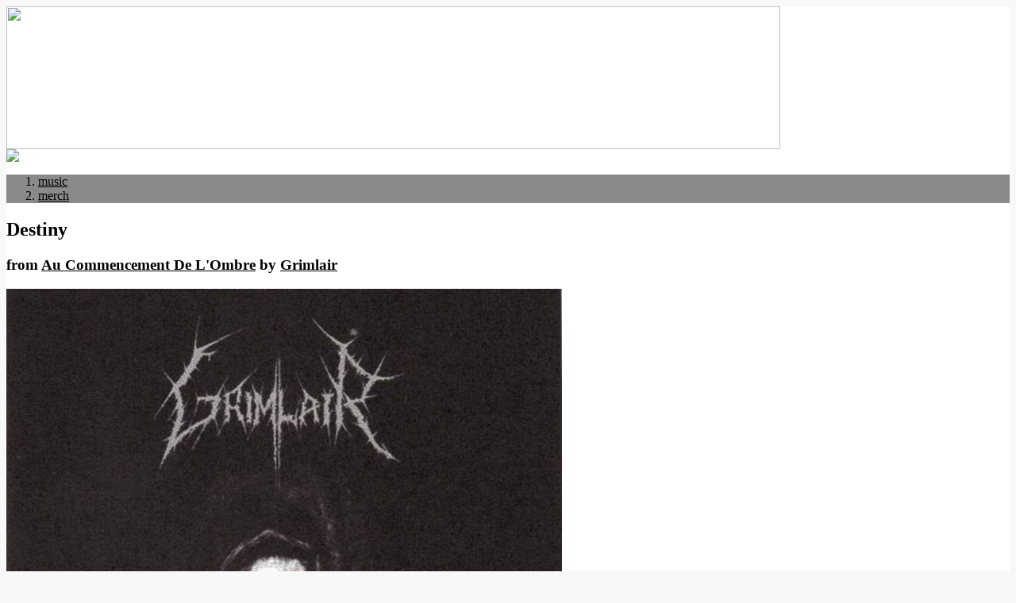

--- FILE ---
content_type: text/html; charset=utf-8
request_url: https://selfmutilationservices.com/track/destiny
body_size: 29939
content:
<!DOCTYPE HTML PUBLIC "-//W3C//DTD HTML 4.01 Transitional//EN"
"http://www.w3.org/TR/html4/loose.dtd">
<html xmlns:og="http://opengraphprotocol.org/schema/" xmlns:fb="http://www.facebook.com/2008/fbml">
<head>
  <title>Destiny | Self Mutilation Services</title>
  <meta name="Description" content="Destiny by Self Mutilation Services, released 03 January 2009">
  <link rel="shortcut icon" href="http://f4.bcbits.com/img/a1450609687_3.jpg">
  <link rel="apple-touch-icon" href="http://f4.bcbits.com/img/a1450609687_3.jpg">
  <meta name="apple-mobile-web-app-capable" content="yes">
  <meta name="title" content="Destiny, by Grimlair">
  <meta property="og:title" content="Destiny, by Grimlair">
  <meta property="og:type" content="song">
  <meta property="og:site_name" content="Self Mutilation Services">
  <meta property="og:description" content="from the album Au Commencement De L&#39;Ombre">
  <meta property="twitter:site" content="@bandcamp">
  <meta property="twitter:card" content="player">
  <meta property="og:image" content="http://f4.bcbits.com/img/a1450609687_5.jpg">
  <link rel="image_src" href="http://f4.bcbits.com/img/a1450609687_16.jpg">
  <meta property="og:url" content="https://selfmutilation.bandcamp.com/track/destiny">
  <meta name="medium" content="video">
  <meta name="video_height" content="120">
  <meta name="video_width" content="400">
  <meta name="video_type" content="application/x-shockwave-flash">
  <meta property="og:video" content="https://bandcamp.com/EmbeddedPlayer/v=2/track=3983545352/size=large/tracklist=false/artwork=small/">
  <meta property="og:video:secure_url" content="https://bandcamp.com/EmbeddedPlayer/v=2/track=3983545352/size=large/tracklist=false/artwork=small/">
  <meta property="og:video:type" content="text/html">
  <meta property="og:video:height" content="120">
  <meta property="og:video:width" content="400">
  <meta property="twitter:player" content="https://bandcamp.com/EmbeddedPlayer/v=2/track=3983545352/size=large/linkcol=0084B4/notracklist=true/twittercard=true/">
  <meta property="twitter:player:height" content="467">
  <meta property="twitter:player:width" content="350">
  <link type="text/css" rel="stylesheet" href="http://s4.bcbits.com/tmpdata/cache/global_bundle_997102856b6c88620b6fcb1b55f02835.css">
  <link type="text/css" rel="stylesheet" href="http://s4.bcbits.com/tmpdata/cache/tralbum_bundle_2a808a2ffc782e16d23a03c5eb6ce26b.css">
  <script type="text/javascript">
        var isDebug = false;
        var ErrorCollector = {"sampleRate":null,"enabled":true};
        var CfgShare2 = true; // fixme: remove after Share2 always on
  </script>
  <script type="text/javascript">
    
    var isDebug = null;
    var siteroot = "http://bandcamp.com";
    var siteroot_https = "https://bandcamp.com";
    var siteroot_current = "http://bandcamp.com";
    var band_url = "https://selfmutilationservices.com";
    var isProduction = true;

    
    document.documentElement.className += " js";
    
    
    var Browser = {"mobile_app_compatible":false,"platform_closed":false,"platform_name":"","platform":null,"make":null,"type":null,"media_mode":"desktop","grade":"X","version":[-1]};    

    
    var TemplGlobals = {"image_siteroot_https":"https://f4.bcbits.com","image_siteroot":"http://f4.bcbits.com","is_https":false,"custom_domains_active":true,"sitedomain":"bandcamp.com","siteroot_https":"https://bandcamp.com","static_siteroot":"http://s4.bcbits.com","siteroot":"http://bandcamp.com","siteroot_current":"http://bandcamp.com","base_port_str":null,"image_formats":[{"resize_algo":"original","file_format":null,"name":"original","id":0},{"resize_algo":"scrub","file_format":"original","name":"fullsize","id":1},{"resize_algo":"thumb","file_format":"JPEG","width":350,"name":"art_thumb","id":2,"height":350},{"resize_algo":"thumb","file_format":"JPEG","width":100,"name":"art_thumbthumb","id":3,"height":100},{"resize_algo":"thumb","file_format":"JPEG","width":300,"name":"art_embedded_metadata","id":4,"height":300},{"resize_algo":"thumb","file_format":"JPEG","width":700,"name":"art_embedded_metadata_large","id":5,"height":700},{"resize_algo":"thumb","file_format":"JPEG","width":100,"name":"art_embedded_player","id":6,"height":100},{"resize_algo":"thumb","file_format":"JPEG","width":150,"name":"art_embedded_player_large","id":7,"height":150},{"resize_algo":"thumb","file_format":"JPEG","width":124,"name":"art_tags","id":8,"height":124},{"resize_algo":"thumb","file_format":"JPEG","width":210,"name":"art_tags_large","id":9,"height":210},{"resize_algo":"fit","file_format":"JPEG","width":1200,"name":"screen","id":10,"height":1200},{"resize_algo":"thumb","file_format":"JPEG","width":172,"name":"art_tag_search","id":11,"height":172},{"resize_algo":"thumb","file_format":"JPEG","width":138,"name":"art_artist_index","id":12,"height":138},{"resize_algo":"thumb","file_format":"JPEG","width":380,"name":"art_solo_feature","id":13,"height":380},{"resize_algo":"thumb","file_format":"JPEG","width":368,"name":"art_feature","id":14,"height":368},{"resize_algo":"thumb","file_format":"JPEG","width":135,"name":"art_feed_new_release","id":15,"height":135},{"quality":70,"resize_algo":"thumb","file_format":"JPEG","width":700,"minsize":{"format":5,"size":30000},"name":"art_app_large","id":16,"height":700},{"resize_algo":"fit","file_format":"JPEG","width":1024,"name":"bio_screen","id":20,"height":1024},{"resize_algo":"fit","file_format":"JPEG","width":120,"name":"bio_thumb","id":21,"height":180},{"resize_algo":"thumb","file_format":"JPEG","width":25,"name":"bio_navbar","id":22,"height":25},{"resize_algo":"fit","file_format":"JPEG","width":300,"name":"bio_phone","id":23,"height":300},{"resize_algo":"thumb","file_format":"JPEG","width":300,"name":"bio_licensing","id":24,"height":300},{"quality":70,"resize_algo":"fit","file_format":"JPEG","width":700,"name":"bio_app","id":25,"height":700},{"resize_algo":"thumb","file_format":"JPEG","width":800,"name":"bio_subscribe","id":26,"height":600},{"resize_algo":"thumb","file_format":"JPEG","width":715,"name":"bio_subscribe2","id":27,"height":402},{"resize_algo":"thumb","file_format":"JPEG","width":768,"name":"bio_featured","id":28,"height":432},{"resize_algo":"thumb","file_format":"JPEG","width":100,"name":"bio_autocomplete","id":29,"height":75},{"resize_algo":"fit","file_format":"original","width":1024,"name":"package_screen","id":31,"height":1024},{"resize_algo":"thumb","file_format":"JPEG","width":380,"name":"package_solo_feature","id":32,"height":285},{"resize_algo":"thumb","file_format":"JPEG","width":368,"name":"package_feature","id":33,"height":276},{"resize_algo":"thumb","file_format":"JPEG","width":400,"name":"package_page","id":36,"height":300},{"resize_algo":"thumb","file_format":"JPEG","width":168,"name":"package_thumb","id":37,"height":126},{"resize_algo":"thumb","file_format":"JPEG","width":144,"name":"package_thumb_small","id":38,"height":108},{"resize_algo":"thumb","file_format":"JPEG","width":210,"name":"fan_bio_thumb","id":41,"height":210},{"resize_algo":"thumb","file_format":"JPEG","width":50,"name":"fan_bio_thumb_small","id":42,"height":50},{"resize_algo":"fit","file_format":"JPEG","width":99999,"name":"fan_banner","id":43,"height":100},{"resize_algo":"fit","file_format":"JPEG","width":99999,"name":"fan_banner_2x","id":44,"height":200},{"resize_algo":"thumb","file_format":"JPEG","width":140,"name":"results_grid","id":50,"height":140},{"quality":70,"resize_algo":"thumb","file_format":"JPEG","width":700,"minsize":{"format":69,"size":30000},"name":"tralbum_page_cover_art","id":65,"anim_ok":true,"height":700},{"resize_algo":"fit","file_format":"JPEG","width":1200,"name":"tralbum_page_cover_art_popup","id":66,"anim_ok":true,"height":1200},{"resize_algo":"thumb","file_format":"JPEG","width":350,"name":"art_thumb_anim_ok","id":67,"anim_ok":true,"height":350},{"resize_algo":"thumb","file_format":"JPEG","width":210,"name":"art_tags_large_anim_ok","id":68,"anim_ok":true,"height":210},{"resize_algo":"thumb","file_format":"JPEG","width":700,"name":"art_embedded_metadata_large_anim_ok","id":69,"anim_ok":true,"height":700},{"resize_algo":"thumb","file_format":"original","width":975,"name":"custom_header_desktop","id":100,"max_height":180,"allow_transparency":true},{"resize_algo":"fit","file_format":"JPEG","width":750,"name":"custom_header_paypal","id":101,"height":90},{"resize_algo":"thumb","file_format":"JPEG","width":640,"name":"custom_header_phone","id":120,"max_height":124},{"resize_algo":"scrub","file_format":"JPEG","name":"design_background","id":130},{"resize_algo":"thumb","file_format":"JPEG","width":60,"name":"subscribe_message","id":140,"height":45},{"resize_algo":"thumb","file_format":"JPEG","width":1280,"name":"video_landscape","id":150,"height":720},{"resize_algo":"thumb","file_format":"JPEG","width":720,"name":"video_portrait","id":151,"height":1280},{"top":0,"left":40,"resize_algo":"thumb_crop","file_format":"JPEG","width":60,"name":"buy_full_email_thumb_montage","id":160,"height":100},{"quality":100,"resize_algo":"thumb_composite","y_offset":0,"file_format":"JPEG","width":210,"name":"ppp_email_gift_thumb","id":165,"overlay_image":"public/img/banner_email.png","height":210,"x_offset":92},{"resize_algo":"fit","file_format":"JPEG","width":750,"name":"weekly_mobile_web","id":170,"height":422},{"resize_algo":"fit","file_format":"JPEG","width":1125,"name":"mobile_fan_banner_ios_3x","id":200,"height":420},{"resize_algo":"fit","file_format":"JPEG","width":750,"name":"mobile_fan_banner_ios_2x","id":201,"height":280},{"resize_algo":"fit","file_format":"JPEG","width":375,"name":"mobile_fan_banner_ios_1x","id":202,"height":140},{"resize_algo":"fit","file_format":"JPEG","width":1125,"name":"mobile_fan_banner_android_xxxhdpi","id":203,"height":420},{"resize_algo":"fit","file_format":"JPEG","width":960,"name":"mobile_fan_banner_android_xxhdpi","id":204,"height":360},{"resize_algo":"fit","file_format":"JPEG","width":640,"name":"mobile_fan_banner_android_xhdpi","id":205,"height":240},{"resize_algo":"fit","file_format":"JPEG","width":480,"name":"mobile_fan_banner_android_hdpi","id":206,"height":180},{"resize_algo":"fit","file_format":"JPEG","width":320,"name":"mobile_fan_banner_android_mdpi","id":207,"height":120}]};

    var JSLoader = {
        currentset : { foot: [] },

        writeScriptTags: function( section ) {
            var libs = JSLoader.currentset[ section ];
            if ( !libs ) 
                throw "couldn't find js section: " + section;
            for ( var i=0; i < libs.length; i++ ) {
                document.write( '<script type="text/javascript" src="' + libs[i] + '"><\/s' + 'cript>' );
            }
        },
        
        requireJS : function(src) {
            if(typeof(src) == "string")
            {
                JSLoader._addRequire(src);
            }
            else
            {
                for(var i=0; i<src.length; i++)
                {
                    JSLoader._addRequire(src[i]);
                }
            }
        },
        
        _addRequire : function(src) {
            var libs = JSLoader.currentset.foot;
            for(var i=0; i<libs.length; i++)
            {
                if(libs[i] == src) return;
            }
            libs.push( src );
        }
    };

  </script>
  <script type="text/javascript" src="http://s4.bcbits.com/tmpdata/cache/global_head_bundle_min_bb9343d9530b9653fbbf9f1304c1a722.js"></script>
  <script type="text/javascript" src="http://s4.bcbits.com/tmpdata/cache/tralbum_head_bundle_min_6e16ca38766726222ebe516843b2fa8c.js"></script>
  <script type="text/javascript">
        (function(){
            function snickerdoodle(which) {
                var pairs = document.cookie.split(/;\s*/);
                for (var i = 0; i < pairs.length; ++i) {
                    var pair = pairs[i].split("=");
                    if (pair[0] == which) {
                        return pair[1];
                    }
                }
                return null;
            }


            // pull id from the server; 'bust' is paranoia as we also tag the response no-cache
            document.write('<script type="text/javascript" src="https://bandcamp.com/client_id/custom_js?c=' + encodeURIComponent(snickerdoodle("session")||"") + '&bust=' + new Date().getTime() + '"><\/scr'+'ipt>');

        })();
  </script>
  <script type="text/javascript">
            if ( window.MediaView ) {
            
                MediaView.initServer("desktop");
            
            }

            var gCrumb = null;
            var _crumbs = {};
            var UploadInfo = null;

            Control.registerEvents();
            Control.registerController( "/no_js", TPController );

  </script>
  <style type="text/css">

    #propOpenWrapper {
        background: #FFFFFF;
    }

    #pgBd {
        background: #FFFFFF;
        color: #000000;
    }

    a.custom-color, .custom-link-color, #trackInfo a, #trackInfo .buy-link, #tagArea a, #rightColumn a, #name-section a, #indexpage a, .editable-grid a, .featured-grid a, #band-navbar a, #merch-item p a, #merch-item .buy a, #merch-item .buy button, #merch-item .more-merch a, .share-collect-controls a, .share-collect-controls button, .follow-unfollow, .follow-unfollow div, .collected-by a, .subscribe a, .sub a, .video-list a, .sub .main a, .subwelcome a, .artists-grid-name a, .featured-grid-name, .label-welcome .buttons a.new, .themed .label-band-selector a.themeable, .tralbum-tags a  {
        color: #000000;
    }

    .themed .label-band-selector .bands-menu {
        border: 1px solid #F8F8F8;
    }

    .themed .label-band-selector .bands-menu,
    .themed .label-band-selector .bands-menu .menu-artistpic {
         background: #FFFFFF;
    }

    .label-welcome h2, .label-welcome p {
        color: #000000;
    }

    .label-welcome .buttons a.new {
        box-shadow: 2px 2px #000000;
    }

    .label-welcome .buttons a.existing {
        box-shadow: 2px 2px #000000;
    }

    .primaryText,
    #discography a.primaryText,
    #trackInfo a.title_link,
    .label-welcome .buttons a.existing {
        color: #000000;
    }

    .secondaryText {
        color: #000000;
    }

    #band-navbar a:hover {
        border-color: #000000;
    }

    #band-navbar a.active {
        color: #000000;
        border-color: #000000;
    }

    .themed .label-band-selector .label {
        color: #000000;
    }

    .themed .label-band-selector .tabs > li {
        border-color: #000000;
    }

    .themed .label-band-selector a.selected {
        color: #000000;
    }

    .themed .label-band-selector .caret {
        fill: #000000;
    }

    .themed .label-band-selector .selected .caret {
        fill: #000000;
    }

    #trackInfo a.notable {
        color: red; /* overrides above */
    }

    
    #band-navbar {
        background-color: #8A8A8A;
    }
    

    body {
        background: #F8F8F8;
        
            background-position: left top;
            background-repeat: repeat;
        
        background-image: none;
        
    }

    
    
        body.has-menubar {
            background-position: left 48px;
        }
        body.has-top-banner {
            background-position: left 40px;
        }
        body.has-menubar.has-top-banner {
            background-position: left 88px;
        }
    

    #pgHd, .lang-picker-content {
        background-color: #B8B8B8;
    }

    .just-icon {
        color: #FFFFFF;
    }

    .just-icon-bg {
        border-right-color: #000000;
    }

    .collected-by .ellipsis-text {
        color: #000000;
    }
    .collected-by .ellipsis-bg {
        background-color: #000000;
    }

    button.subtop,
    button.subbot,
    button.custom-color {
        background: #000000;
        color: #FFFFFF;
    }

    .sub .includeditems .item a {
        color: #000000;
    }

    .sub .post-message-link {
        background-color: rgba(0, 0, 0, 0.2);
        color: #000000;
    }

    .sub ul.tierslist li.tier {
        border-color: rgba(0, 0, 0, 0.2);
    }

    .sub button.tierbutton .spacer {
        background-color: #FFFFFF;
    }

    ol.sub-navbar li.active,
    .invertIconography ol.sub-navbar li.active {
        background-color: #FFFFFF;
    }

    ol.sub-navbar a {
        color: #000000;
    }

    .post-subscribe .button-background {
        background-color: rgba(0, 0, 0, 0.2);
        color: #000000;
    }

    .post-subscribe .band-link-color,
    .post-subscribe .message-text button,
    .post-subscribe .new-feed-stories button,
    .post-subscribe .new-feed-stories-floater button {
        color: #000000;
    }

    .post-subscribe .new-feed-stories-floater button {
        background-color: #FFFFFF;
    }

    .buyFullDiscography .art .art-thumb {
        background-color: #FFFFFF;
    }

    .collected-by .loading {
        color: #000000;
    }

  </style>
</head>
<body class="tralbum-page defaultbg" lang="en">
  <div id="pagedata" data-blob="{&quot;fan_follows_label&quot;:null,&quot;item_sellers&quot;:{&quot;2404480465&quot;:{&quot;digital_vat_enabled&quot;:true,&quot;currency&quot;:&quot;EUR&quot;,&quot;name&quot;:&quot;Self Mutilation Services&quot;,&quot;max_price&quot;:1000.0,&quot;id&quot;:2404480465}},&quot;signup_params&quot;:{&quot;subdomain_url&quot;:&quot;http://selfmutilation.bandcamp.com/track/destiny&quot;,&quot;save_card&quot;:false},&quot;buyfulldisco&quot;:{&quot;title&quot;:&quot;full digital discography (165 releases)&quot;,&quot;selling_band_id&quot;:2404480465,&quot;bundle_id&quot;:11515977,&quot;has_sub_only_items&quot;:null,&quot;price&quot;:429.0,&quot;is_set_price&quot;:null,&quot;enabled&quot;:null,&quot;tralbums&quot;:[{&quot;title&quot;:&quot;Return To The Ancient Cult&quot;,&quot;item_id&quot;:3791750987,&quot;price&quot;:4.0,&quot;page_url&quot;:&quot;/album/return-to-the-ancient-cult&quot;,&quot;preorder&quot;:null,&quot;art_id&quot;:1118464082,&quot;item_type&quot;:&quot;a&quot;},{&quot;title&quot;:&quot;Alone Under A Dying Earth&quot;,&quot;item_id&quot;:4048777730,&quot;price&quot;:4.0,&quot;page_url&quot;:&quot;/album/alone-under-a-dying-earth&quot;,&quot;preorder&quot;:null,&quot;art_id&quot;:1344966995,&quot;item_type&quot;:&quot;a&quot;},{&quot;title&quot;:&quot;Buried By Myself&quot;,&quot;item_id&quot;:1032965271,&quot;price&quot;:4.0,&quot;page_url&quot;:&quot;/album/buried-by-myself&quot;,&quot;preorder&quot;:null,&quot;art_id&quot;:1269593939,&quot;item_type&quot;:&quot;a&quot;},{&quot;title&quot;:&quot;One Last Final Action&quot;,&quot;item_id&quot;:939864327,&quot;price&quot;:4.0,&quot;page_url&quot;:&quot;/album/one-last-final-action&quot;,&quot;preorder&quot;:null,&quot;art_id&quot;:2598245414,&quot;item_type&quot;:&quot;a&quot;},{&quot;title&quot;:&quot;Pequeñas Hiroshimas&quot;,&quot;item_id&quot;:2956182635,&quot;price&quot;:4.0,&quot;page_url&quot;:&quot;/album/peque-as-hiroshimas&quot;,&quot;preorder&quot;:null,&quot;art_id&quot;:1024886578,&quot;item_type&quot;:&quot;a&quot;},{&quot;title&quot;:&quot;1962&quot;,&quot;item_id&quot;:4071419608,&quot;price&quot;:4.0,&quot;page_url&quot;:&quot;/album/1962&quot;,&quot;preorder&quot;:null,&quot;art_id&quot;:2506170469,&quot;item_type&quot;:&quot;a&quot;},{&quot;title&quot;:&quot;The Adversarial Ascending Force&quot;,&quot;item_id&quot;:2278350219,&quot;price&quot;:4.0,&quot;page_url&quot;:&quot;/album/the-adversarial-ascending-force&quot;,&quot;preorder&quot;:null,&quot;art_id&quot;:3001483833,&quot;item_type&quot;:&quot;a&quot;},{&quot;title&quot;:&quot;Flamekeeper&quot;,&quot;item_id&quot;:3302076334,&quot;price&quot;:4.0,&quot;page_url&quot;:&quot;/album/flamekeeper&quot;,&quot;preorder&quot;:null,&quot;art_id&quot;:3962261403,&quot;item_type&quot;:&quot;a&quot;},{&quot;title&quot;:&quot;Gnosis Occultus&quot;,&quot;item_id&quot;:4118481796,&quot;price&quot;:4.0,&quot;page_url&quot;:&quot;/album/gnosis-occultus&quot;,&quot;preorder&quot;:null,&quot;art_id&quot;:4173142282,&quot;item_type&quot;:&quot;a&quot;},{&quot;title&quot;:&quot;Moloch / Wedard&quot;,&quot;item_id&quot;:3901738954,&quot;price&quot;:4.0,&quot;page_url&quot;:&quot;/album/moloch-wedard&quot;,&quot;preorder&quot;:null,&quot;art_id&quot;:3985751565,&quot;item_type&quot;:&quot;a&quot;},{&quot;title&quot;:&quot;The Dying Beauty&quot;,&quot;item_id&quot;:1752616250,&quot;price&quot;:4.0,&quot;page_url&quot;:&quot;/album/the-dying-beauty&quot;,&quot;preorder&quot;:null,&quot;art_id&quot;:271515254,&quot;item_type&quot;:&quot;a&quot;},{&quot;title&quot;:&quot;Iuwila&quot;,&quot;item_id&quot;:3850339992,&quot;price&quot;:4.0,&quot;page_url&quot;:&quot;/album/iuwila&quot;,&quot;preorder&quot;:null,&quot;art_id&quot;:3495597778,&quot;item_type&quot;:&quot;a&quot;},{&quot;title&quot;:&quot;The Blessing of Annihilation&quot;,&quot;item_id&quot;:3732346361,&quot;price&quot;:4.0,&quot;page_url&quot;:&quot;/album/the-blessing-of-annihilation&quot;,&quot;preorder&quot;:null,&quot;art_id&quot;:192498195,&quot;item_type&quot;:&quot;a&quot;},{&quot;title&quot;:&quot;Inhumane Minimalism&quot;,&quot;item_id&quot;:1661526373,&quot;price&quot;:4.0,&quot;page_url&quot;:&quot;/album/inhumane-minimalism&quot;,&quot;preorder&quot;:null,&quot;art_id&quot;:3338976181,&quot;item_type&quot;:&quot;a&quot;},{&quot;title&quot;:&quot;Translunare Transzendenz&quot;,&quot;item_id&quot;:1564463109,&quot;price&quot;:4.0,&quot;page_url&quot;:&quot;/album/translunare-transzendenz&quot;,&quot;preorder&quot;:null,&quot;art_id&quot;:1845490988,&quot;item_type&quot;:&quot;a&quot;},{&quot;title&quot;:&quot;Kalmankantaja / Worthless Lament&quot;,&quot;item_id&quot;:2855940271,&quot;price&quot;:4.0,&quot;page_url&quot;:&quot;/album/kalmankantaja-worthless-lament&quot;,&quot;preorder&quot;:null,&quot;art_id&quot;:3395549448,&quot;item_type&quot;:&quot;a&quot;},{&quot;title&quot;:&quot;Idisenfluch / Anachoret&quot;,&quot;item_id&quot;:2404830997,&quot;price&quot;:4.0,&quot;page_url&quot;:&quot;/album/idisenfluch-anachoret&quot;,&quot;preorder&quot;:null,&quot;art_id&quot;:2278130311,&quot;item_type&quot;:&quot;a&quot;},{&quot;title&quot;:&quot;Malstrom&quot;,&quot;item_id&quot;:3515894463,&quot;price&quot;:4.0,&quot;page_url&quot;:&quot;/album/malstrom&quot;,&quot;preorder&quot;:null,&quot;art_id&quot;:533201746,&quot;item_type&quot;:&quot;a&quot;},{&quot;title&quot;:&quot;Regret&quot;,&quot;item_id&quot;:3124376884,&quot;price&quot;:4.0,&quot;page_url&quot;:&quot;/album/regret&quot;,&quot;preorder&quot;:null,&quot;art_id&quot;:4099197254,&quot;item_type&quot;:&quot;a&quot;},{&quot;title&quot;:&quot;A Little Sounds For An Empty World&quot;,&quot;item_id&quot;:4008138975,&quot;price&quot;:4.0,&quot;page_url&quot;:&quot;/album/a-little-sounds-for-an-empty-world&quot;,&quot;preorder&quot;:null,&quot;art_id&quot;:1543911407,&quot;item_type&quot;:&quot;a&quot;},{&quot;title&quot;:&quot;When the Stars Collide&quot;,&quot;item_id&quot;:3544832490,&quot;price&quot;:4.0,&quot;page_url&quot;:&quot;/album/when-the-stars-collide&quot;,&quot;preorder&quot;:null,&quot;art_id&quot;:3483579023,&quot;item_type&quot;:&quot;a&quot;},{&quot;title&quot;:&quot;From Unknown Vastlands Of Isolation And Death&quot;,&quot;item_id&quot;:1266463607,&quot;price&quot;:4.0,&quot;page_url&quot;:&quot;/album/from-unknown-vastlands-of-isolation-and-death&quot;,&quot;preorder&quot;:null,&quot;art_id&quot;:3077308366,&quot;item_type&quot;:&quot;a&quot;},{&quot;title&quot;:&quot;12 Years Of War And Revenge&quot;,&quot;item_id&quot;:1117681464,&quot;price&quot;:4.0,&quot;page_url&quot;:&quot;/album/12-years-of-war-and-revenge&quot;,&quot;preorder&quot;:null,&quot;art_id&quot;:242827877,&quot;item_type&quot;:&quot;a&quot;},{&quot;title&quot;:&quot;The Dark Key Of Enki&quot;,&quot;item_id&quot;:3962975988,&quot;price&quot;:4.0,&quot;page_url&quot;:&quot;/album/the-dark-key-of-enki&quot;,&quot;preorder&quot;:null,&quot;art_id&quot;:2924275971,&quot;item_type&quot;:&quot;a&quot;},{&quot;title&quot;:&quot;Incesant Ode To Defeat&quot;,&quot;item_id&quot;:3952618552,&quot;price&quot;:4.0,&quot;page_url&quot;:&quot;/album/incesant-ode-to-defeat&quot;,&quot;preorder&quot;:null,&quot;art_id&quot;:4057835445,&quot;item_type&quot;:&quot;a&quot;},{&quot;title&quot;:&quot;Dawn Of The Serpent&quot;,&quot;item_id&quot;:3074717465,&quot;price&quot;:4.0,&quot;page_url&quot;:&quot;/album/dawn-of-the-serpent&quot;,&quot;preorder&quot;:null,&quot;art_id&quot;:1605906109,&quot;item_type&quot;:&quot;a&quot;},{&quot;title&quot;:&quot;Trist&quot;,&quot;item_id&quot;:683803315,&quot;price&quot;:4.0,&quot;page_url&quot;:&quot;/album/trist&quot;,&quot;preorder&quot;:null,&quot;art_id&quot;:2934134406,&quot;item_type&quot;:&quot;a&quot;},{&quot;title&quot;:&quot;Hanging Illusions&quot;,&quot;item_id&quot;:2658134831,&quot;price&quot;:4.0,&quot;page_url&quot;:&quot;/album/hanging-illusions&quot;,&quot;preorder&quot;:null,&quot;art_id&quot;:2031675278,&quot;item_type&quot;:&quot;a&quot;},{&quot;title&quot;:&quot;Doodschrift&quot;,&quot;item_id&quot;:865771175,&quot;price&quot;:4.0,&quot;page_url&quot;:&quot;/album/doodschrift&quot;,&quot;preorder&quot;:null,&quot;art_id&quot;:3969293575,&quot;item_type&quot;:&quot;a&quot;},{&quot;title&quot;:&quot;Suffering Existence&quot;,&quot;item_id&quot;:1966732396,&quot;price&quot;:4.0,&quot;page_url&quot;:&quot;/album/suffering-existence&quot;,&quot;preorder&quot;:null,&quot;art_id&quot;:2970874295,&quot;item_type&quot;:&quot;a&quot;},{&quot;title&quot;:&quot;Isolation Der Essenz&quot;,&quot;item_id&quot;:1357036747,&quot;price&quot;:4.0,&quot;page_url&quot;:&quot;/album/isolation-der-essenz&quot;,&quot;preorder&quot;:null,&quot;art_id&quot;:3202083101,&quot;item_type&quot;:&quot;a&quot;},{&quot;title&quot;:&quot;Nattvardsgästerna&quot;,&quot;item_id&quot;:2288438483,&quot;price&quot;:4.0,&quot;page_url&quot;:&quot;/album/nattvardsg-sterna&quot;,&quot;preorder&quot;:null,&quot;art_id&quot;:1171774606,&quot;item_type&quot;:&quot;a&quot;},{&quot;title&quot;:&quot;О Ты, Чьё Имя Мрет На Трепетных Устах...&quot;,&quot;item_id&quot;:867868326,&quot;price&quot;:4.0,&quot;page_url&quot;:&quot;/album/-&quot;,&quot;preorder&quot;:null,&quot;art_id&quot;:1686597623,&quot;item_type&quot;:&quot;a&quot;},{&quot;title&quot;:&quot;The Wandering Ghoul&quot;,&quot;item_id&quot;:583834554,&quot;price&quot;:4.0,&quot;page_url&quot;:&quot;/album/the-wandering-ghoul&quot;,&quot;preorder&quot;:null,&quot;art_id&quot;:1286365760,&quot;item_type&quot;:&quot;a&quot;},{&quot;title&quot;:&quot;Entre Les Mains De La Tristesse&quot;,&quot;item_id&quot;:4248424140,&quot;price&quot;:4.0,&quot;page_url&quot;:&quot;/album/entre-les-mains-de-la-tristesse&quot;,&quot;preorder&quot;:null,&quot;art_id&quot;:113389789,&quot;item_type&quot;:&quot;a&quot;},{&quot;title&quot;:&quot;Austere Labyrinth&quot;,&quot;item_id&quot;:575048420,&quot;price&quot;:4.0,&quot;page_url&quot;:&quot;/album/austere-labyrinth&quot;,&quot;preorder&quot;:null,&quot;art_id&quot;:2401292681,&quot;item_type&quot;:&quot;a&quot;},{&quot;title&quot;:&quot;Bleak Year Lead My Years&quot;,&quot;item_id&quot;:3812991854,&quot;price&quot;:4.0,&quot;page_url&quot;:&quot;/album/bleak-year-lead-my-years&quot;,&quot;preorder&quot;:null,&quot;art_id&quot;:2041573118,&quot;item_type&quot;:&quot;a&quot;},{&quot;title&quot;:&quot;Soziale Isolation&quot;,&quot;item_id&quot;:4031601473,&quot;price&quot;:4.0,&quot;page_url&quot;:&quot;/album/soziale-isolation&quot;,&quot;preorder&quot;:null,&quot;art_id&quot;:1094796120,&quot;item_type&quot;:&quot;a&quot;},{&quot;title&quot;:&quot;Leben Gescheitert&quot;,&quot;item_id&quot;:3807388339,&quot;price&quot;:4.0,&quot;page_url&quot;:&quot;/album/leben-gescheitert&quot;,&quot;preorder&quot;:null,&quot;art_id&quot;:4153551805,&quot;item_type&quot;:&quot;a&quot;},{&quot;title&quot;:&quot;Deep Cold 2&quot;,&quot;item_id&quot;:1974658751,&quot;price&quot;:4.0,&quot;page_url&quot;:&quot;/album/deep-cold-2&quot;,&quot;preorder&quot;:null,&quot;art_id&quot;:445474004,&quot;item_type&quot;:&quot;a&quot;},{&quot;title&quot;:&quot;The Stars Of Existence Have Faded&quot;,&quot;item_id&quot;:2712525056,&quot;price&quot;:4.0,&quot;page_url&quot;:&quot;/album/the-stars-of-existence-have-faded&quot;,&quot;preorder&quot;:null,&quot;art_id&quot;:3300139294,&quot;item_type&quot;:&quot;a&quot;},{&quot;title&quot;:&quot;Worthless Life End&quot;,&quot;item_id&quot;:4052220686,&quot;price&quot;:4.0,&quot;page_url&quot;:&quot;/album/worthless-life-end&quot;,&quot;preorder&quot;:null,&quot;art_id&quot;:2256003346,&quot;item_type&quot;:&quot;a&quot;},{&quot;title&quot;:&quot;My Illness&quot;,&quot;item_id&quot;:406972463,&quot;price&quot;:4.0,&quot;page_url&quot;:&quot;/album/my-illness&quot;,&quot;preorder&quot;:null,&quot;art_id&quot;:3416003828,&quot;item_type&quot;:&quot;a&quot;},{&quot;title&quot;:&quot;Hopeless&quot;,&quot;item_id&quot;:3167953977,&quot;price&quot;:4.0,&quot;page_url&quot;:&quot;/album/hopeless&quot;,&quot;preorder&quot;:null,&quot;art_id&quot;:1888043063,&quot;item_type&quot;:&quot;a&quot;},{&quot;title&quot;:&quot;Withering Night&quot;,&quot;item_id&quot;:3006835928,&quot;price&quot;:4.0,&quot;page_url&quot;:&quot;/album/withering-night&quot;,&quot;preorder&quot;:null,&quot;art_id&quot;:1888818310,&quot;item_type&quot;:&quot;a&quot;},{&quot;title&quot;:&quot;Leave Yourself&quot;,&quot;item_id&quot;:4027367766,&quot;price&quot;:4.0,&quot;page_url&quot;:&quot;/album/leave-yourself&quot;,&quot;preorder&quot;:null,&quot;art_id&quot;:2269159824,&quot;item_type&quot;:&quot;a&quot;},{&quot;title&quot;:&quot;Unpure Invocation Of Alastor Nefas&quot;,&quot;item_id&quot;:1169314851,&quot;price&quot;:4.0,&quot;page_url&quot;:&quot;/album/unpure-invocation-of-alastor-nefas&quot;,&quot;preorder&quot;:null,&quot;art_id&quot;:267534736,&quot;item_type&quot;:&quot;a&quot;},{&quot;title&quot;:&quot;Mantra Per Sopravvivere Inutilmente&quot;,&quot;item_id&quot;:2669674458,&quot;price&quot;:4.0,&quot;page_url&quot;:&quot;/album/mantra-per-sopravvivere-inutilmente&quot;,&quot;preorder&quot;:null,&quot;art_id&quot;:934759533,&quot;item_type&quot;:&quot;a&quot;},{&quot;title&quot;:&quot;Irreal&quot;,&quot;item_id&quot;:3394844714,&quot;price&quot;:4.0,&quot;page_url&quot;:&quot;/album/irreal-2&quot;,&quot;preorder&quot;:null,&quot;art_id&quot;:3527184273,&quot;item_type&quot;:&quot;a&quot;},{&quot;title&quot;:&quot;Poems Of The Shadows Disappointment&quot;,&quot;item_id&quot;:3142550120,&quot;price&quot;:4.0,&quot;page_url&quot;:&quot;/album/poems-of-the-shadows-disappointment&quot;,&quot;preorder&quot;:null,&quot;art_id&quot;:2783859717,&quot;item_type&quot;:&quot;a&quot;},{&quot;title&quot;:&quot;Defeated By Life&quot;,&quot;item_id&quot;:2895261959,&quot;price&quot;:4.0,&quot;page_url&quot;:&quot;/album/defeated-by-life&quot;,&quot;preorder&quot;:null,&quot;art_id&quot;:331356512,&quot;item_type&quot;:&quot;a&quot;},{&quot;title&quot;:&quot;Asche Unter Meiner Haut&quot;,&quot;item_id&quot;:1571205520,&quot;price&quot;:4.0,&quot;page_url&quot;:&quot;/album/asche-unter-meiner-haut&quot;,&quot;preorder&quot;:null,&quot;art_id&quot;:2578220047,&quot;item_type&quot;:&quot;a&quot;},{&quot;title&quot;:&quot;Vive Memor Leti&quot;,&quot;item_id&quot;:509311,&quot;price&quot;:4.0,&quot;page_url&quot;:&quot;/album/vive-memor-leti&quot;,&quot;preorder&quot;:null,&quot;art_id&quot;:171440938,&quot;item_type&quot;:&quot;a&quot;},{&quot;title&quot;:&quot;Lidelse&quot;,&quot;item_id&quot;:4216088199,&quot;price&quot;:4.0,&quot;page_url&quot;:&quot;/album/lidelse&quot;,&quot;preorder&quot;:null,&quot;art_id&quot;:1056516224,&quot;item_type&quot;:&quot;a&quot;},{&quot;title&quot;:&quot;When Mine Eyes Blacken&quot;,&quot;item_id&quot;:2311205382,&quot;price&quot;:4.0,&quot;page_url&quot;:&quot;/album/when-mine-eyes-blacken&quot;,&quot;preorder&quot;:null,&quot;art_id&quot;:1288364781,&quot;item_type&quot;:&quot;a&quot;},{&quot;title&quot;:&quot;Als Die Nacht Anbrach&quot;,&quot;item_id&quot;:2868692685,&quot;price&quot;:4.0,&quot;page_url&quot;:&quot;/album/als-die-nacht-anbrach&quot;,&quot;preorder&quot;:null,&quot;art_id&quot;:362615502,&quot;item_type&quot;:&quot;a&quot;},{&quot;title&quot;:&quot;Diadema&quot;,&quot;item_id&quot;:3309406266,&quot;price&quot;:4.0,&quot;page_url&quot;:&quot;/album/diadema&quot;,&quot;preorder&quot;:null,&quot;art_id&quot;:2088472908,&quot;item_type&quot;:&quot;a&quot;},{&quot;title&quot;:&quot;Vergangen Und Vergessen&quot;,&quot;item_id&quot;:3996208563,&quot;price&quot;:4.0,&quot;page_url&quot;:&quot;/album/vergangen-und-vergessen&quot;,&quot;preorder&quot;:null,&quot;art_id&quot;:3605916889,&quot;item_type&quot;:&quot;a&quot;},{&quot;title&quot;:&quot;Devotum Lucifer&quot;,&quot;item_id&quot;:288795938,&quot;price&quot;:4.0,&quot;page_url&quot;:&quot;/album/devotum-lucifer-2&quot;,&quot;preorder&quot;:null,&quot;art_id&quot;:1886699748,&quot;item_type&quot;:&quot;a&quot;},{&quot;title&quot;:&quot;Unterm Kreuze Zum Sarg&quot;,&quot;item_id&quot;:2254584584,&quot;price&quot;:4.0,&quot;page_url&quot;:&quot;/album/unterm-kreuze-zum-sarg-2&quot;,&quot;preorder&quot;:null,&quot;art_id&quot;:1965197898,&quot;item_type&quot;:&quot;a&quot;},{&quot;title&quot;:&quot;Dimenziók Pusztulása&quot;,&quot;item_id&quot;:1729414261,&quot;price&quot;:4.0,&quot;page_url&quot;:&quot;/album/dimenzi-k-pusztul-sa&quot;,&quot;preorder&quot;:null,&quot;art_id&quot;:1841992703,&quot;item_type&quot;:&quot;a&quot;},{&quot;title&quot;:&quot;Inverted Cross / Thunderbolt&quot;,&quot;item_id&quot;:673010812,&quot;price&quot;:4.0,&quot;page_url&quot;:&quot;/album/inverted-cross-thunderbolt-2&quot;,&quot;preorder&quot;:null,&quot;art_id&quot;:2407712931,&quot;item_type&quot;:&quot;a&quot;},{&quot;title&quot;:&quot;Spill The Cursed Wine&quot;,&quot;item_id&quot;:556206976,&quot;price&quot;:4.0,&quot;page_url&quot;:&quot;/album/spill-the-cursed-wine-2&quot;,&quot;preorder&quot;:null,&quot;art_id&quot;:395501744,&quot;item_type&quot;:&quot;a&quot;},{&quot;title&quot;:&quot;Twisted Paradigm Of Light&quot;,&quot;item_id&quot;:4261313245,&quot;price&quot;:4.0,&quot;page_url&quot;:&quot;/album/twisted-paradigm-of-light&quot;,&quot;preorder&quot;:null,&quot;art_id&quot;:229827265,&quot;item_type&quot;:&quot;a&quot;},{&quot;title&quot;:&quot;Nuée Noire&quot;,&quot;item_id&quot;:852480862,&quot;price&quot;:4.0,&quot;page_url&quot;:&quot;/album/nu-e-noire&quot;,&quot;preorder&quot;:null,&quot;art_id&quot;:304734903,&quot;item_type&quot;:&quot;a&quot;},{&quot;title&quot;:&quot;Wijsgeer &amp; Narreman&quot;,&quot;item_id&quot;:4286651734,&quot;price&quot;:4.0,&quot;page_url&quot;:&quot;/album/wijsgeer-narreman-2&quot;,&quot;preorder&quot;:null,&quot;art_id&quot;:3349803222,&quot;item_type&quot;:&quot;a&quot;},{&quot;title&quot;:&quot;Haures&quot;,&quot;item_id&quot;:560073470,&quot;price&quot;:4.0,&quot;page_url&quot;:&quot;/album/haures-2&quot;,&quot;preorder&quot;:null,&quot;art_id&quot;:1071876921,&quot;item_type&quot;:&quot;a&quot;},{&quot;title&quot;:&quot;Imber Aeternus&quot;,&quot;item_id&quot;:3485597578,&quot;price&quot;:4.0,&quot;page_url&quot;:&quot;/album/imber-aeternus&quot;,&quot;preorder&quot;:null,&quot;art_id&quot;:160192168,&quot;item_type&quot;:&quot;a&quot;},{&quot;title&quot;:&quot;The Frozen Path Of Nostalgia&quot;,&quot;item_id&quot;:324628624,&quot;price&quot;:4.0,&quot;page_url&quot;:&quot;/album/the-frozen-path-of-nostalgia&quot;,&quot;preorder&quot;:null,&quot;art_id&quot;:2733251785,&quot;item_type&quot;:&quot;a&quot;},{&quot;title&quot;:&quot;MMIX&quot;,&quot;item_id&quot;:2893412123,&quot;price&quot;:4.0,&quot;page_url&quot;:&quot;/album/mmix&quot;,&quot;preorder&quot;:null,&quot;art_id&quot;:776159026,&quot;item_type&quot;:&quot;a&quot;},{&quot;title&quot;:&quot;Synopsis&quot;,&quot;item_id&quot;:3957176284,&quot;price&quot;:4.0,&quot;page_url&quot;:&quot;/album/synopsis&quot;,&quot;preorder&quot;:null,&quot;art_id&quot;:2517034233,&quot;item_type&quot;:&quot;a&quot;},{&quot;title&quot;:&quot;Mikor A Csillagok Végleg Kihülnek...&quot;,&quot;item_id&quot;:1712635025,&quot;price&quot;:4.0,&quot;page_url&quot;:&quot;/album/mikor-a-csillagok-v-gleg-kih-lnek&quot;,&quot;preorder&quot;:null,&quot;art_id&quot;:1236398871,&quot;item_type&quot;:&quot;a&quot;},{&quot;title&quot;:&quot;Gâst&quot;,&quot;item_id&quot;:3643342527,&quot;price&quot;:4.0,&quot;page_url&quot;:&quot;/album/g-st&quot;,&quot;preorder&quot;:null,&quot;art_id&quot;:3659926486,&quot;item_type&quot;:&quot;a&quot;},{&quot;title&quot;:&quot;Saat Der Sterne&quot;,&quot;item_id&quot;:1862374280,&quot;price&quot;:4.0,&quot;page_url&quot;:&quot;/album/saat-der-sterne&quot;,&quot;preorder&quot;:null,&quot;art_id&quot;:464484118,&quot;item_type&quot;:&quot;a&quot;},{&quot;title&quot;:&quot;My Last Pit Of Salvation&quot;,&quot;item_id&quot;:2810233559,&quot;price&quot;:4.0,&quot;page_url&quot;:&quot;/album/my-last-pit-of-salvation&quot;,&quot;preorder&quot;:null,&quot;art_id&quot;:2603802672,&quot;item_type&quot;:&quot;a&quot;},{&quot;title&quot;:&quot;Ghosts Of Winter&quot;,&quot;item_id&quot;:322788151,&quot;price&quot;:4.0,&quot;page_url&quot;:&quot;/album/ghosts-of-winter&quot;,&quot;preorder&quot;:null,&quot;art_id&quot;:3386469901,&quot;item_type&quot;:&quot;a&quot;},{&quot;title&quot;:&quot;Paranoia&#39;s Empire / Depressive Instinct&quot;,&quot;item_id&quot;:3284902469,&quot;price&quot;:4.0,&quot;page_url&quot;:&quot;/album/paranoias-empire-depressive-instinct&quot;,&quot;preorder&quot;:null,&quot;art_id&quot;:3835027246,&quot;item_type&quot;:&quot;a&quot;},{&quot;title&quot;:&quot;Melancholic Memories&quot;,&quot;item_id&quot;:3507184845,&quot;price&quot;:4.0,&quot;page_url&quot;:&quot;/album/melancholic-memories&quot;,&quot;preorder&quot;:null,&quot;art_id&quot;:1028093149,&quot;item_type&quot;:&quot;a&quot;},{&quot;title&quot;:&quot;Exit Here&quot;,&quot;item_id&quot;:662451113,&quot;price&quot;:4.0,&quot;page_url&quot;:&quot;/album/exit-here&quot;,&quot;preorder&quot;:null,&quot;art_id&quot;:1917137037,&quot;item_type&quot;:&quot;a&quot;},{&quot;title&quot;:&quot;Elävältä Haudattu&quot;,&quot;item_id&quot;:574436980,&quot;price&quot;:4.0,&quot;page_url&quot;:&quot;/album/el-v-lt-haudattu&quot;,&quot;preorder&quot;:null,&quot;art_id&quot;:1185682084,&quot;item_type&quot;:&quot;a&quot;},{&quot;title&quot;:&quot;Tyrannei Der Tristesse&quot;,&quot;item_id&quot;:3986364736,&quot;price&quot;:4.0,&quot;page_url&quot;:&quot;/album/tyrannei-der-tristesse&quot;,&quot;preorder&quot;:null,&quot;art_id&quot;:3602144055,&quot;item_type&quot;:&quot;a&quot;},{&quot;title&quot;:&quot;i-i&quot;,&quot;item_id&quot;:1128360939,&quot;price&quot;:4.0,&quot;page_url&quot;:&quot;/album/i-i&quot;,&quot;preorder&quot;:null,&quot;art_id&quot;:113000071,&quot;item_type&quot;:&quot;a&quot;},{&quot;title&quot;:&quot;L&#39;Ultimo Respiro&quot;,&quot;item_id&quot;:3604811956,&quot;price&quot;:4.0,&quot;page_url&quot;:&quot;/album/lultimo-respiro&quot;,&quot;preorder&quot;:null,&quot;art_id&quot;:2393707616,&quot;item_type&quot;:&quot;a&quot;},{&quot;title&quot;:&quot;Of Separation And Departure&quot;,&quot;item_id&quot;:1261653490,&quot;price&quot;:4.0,&quot;page_url&quot;:&quot;/album/of-separation-and-departure&quot;,&quot;preorder&quot;:null,&quot;art_id&quot;:3361763913,&quot;item_type&quot;:&quot;a&quot;},{&quot;title&quot;:&quot;One Final Action&quot;,&quot;item_id&quot;:455556323,&quot;price&quot;:4.0,&quot;page_url&quot;:&quot;/album/one-final-action&quot;,&quot;preorder&quot;:null,&quot;art_id&quot;:3746768476,&quot;item_type&quot;:&quot;a&quot;},{&quot;title&quot;:&quot;Temporal&quot;,&quot;item_id&quot;:716233330,&quot;price&quot;:4.0,&quot;page_url&quot;:&quot;/album/temporal&quot;,&quot;preorder&quot;:null,&quot;art_id&quot;:2252824103,&quot;item_type&quot;:&quot;a&quot;},{&quot;title&quot;:&quot;Dematerialisation&quot;,&quot;item_id&quot;:2206279235,&quot;price&quot;:4.0,&quot;page_url&quot;:&quot;/album/dematerialisation&quot;,&quot;preorder&quot;:null,&quot;art_id&quot;:1361127020,&quot;item_type&quot;:&quot;a&quot;},{&quot;title&quot;:&quot;Forheksede Visjoner&quot;,&quot;item_id&quot;:4259716421,&quot;price&quot;:4.0,&quot;page_url&quot;:&quot;/album/forheksede-visjoner&quot;,&quot;preorder&quot;:null,&quot;art_id&quot;:628658728,&quot;item_type&quot;:&quot;a&quot;},{&quot;title&quot;:&quot;Perpetual Antichristian Flames&quot;,&quot;item_id&quot;:2779201790,&quot;price&quot;:4.0,&quot;page_url&quot;:&quot;/album/perpetual-antichristian-flames&quot;,&quot;preorder&quot;:null,&quot;art_id&quot;:3481975663,&quot;item_type&quot;:&quot;a&quot;},{&quot;title&quot;:&quot;S.A.D.&quot;,&quot;item_id&quot;:2616875216,&quot;price&quot;:4.0,&quot;page_url&quot;:&quot;/album/s-a-d&quot;,&quot;preorder&quot;:null,&quot;art_id&quot;:2875668961,&quot;item_type&quot;:&quot;a&quot;},{&quot;title&quot;:&quot;Ijzeren Luchten&quot;,&quot;item_id&quot;:3019641934,&quot;price&quot;:4.0,&quot;page_url&quot;:&quot;/album/ijzeren-luchten&quot;,&quot;preorder&quot;:null,&quot;art_id&quot;:4073600939,&quot;item_type&quot;:&quot;a&quot;},{&quot;title&quot;:&quot;Necrohill&quot;,&quot;item_id&quot;:1867890666,&quot;price&quot;:4.0,&quot;page_url&quot;:&quot;/album/necrohill&quot;,&quot;preorder&quot;:null,&quot;art_id&quot;:3377515452,&quot;item_type&quot;:&quot;a&quot;},{&quot;title&quot;:&quot;...Jails In A Teacup...&quot;,&quot;item_id&quot;:1782789662,&quot;price&quot;:4.0,&quot;page_url&quot;:&quot;/album/jails-in-a-teacup&quot;,&quot;preorder&quot;:null,&quot;art_id&quot;:4116577269,&quot;item_type&quot;:&quot;a&quot;},{&quot;title&quot;:&quot;Towards My Places&quot;,&quot;item_id&quot;:3434288520,&quot;price&quot;:4.0,&quot;page_url&quot;:&quot;/album/towards-my-places&quot;,&quot;preorder&quot;:null,&quot;art_id&quot;:3365419843,&quot;item_type&quot;:&quot;a&quot;},{&quot;title&quot;:&quot;Omega Therion&quot;,&quot;item_id&quot;:232379984,&quot;price&quot;:4.0,&quot;page_url&quot;:&quot;/album/omega-therion&quot;,&quot;preorder&quot;:null,&quot;art_id&quot;:1238388597,&quot;item_type&quot;:&quot;a&quot;},{&quot;title&quot;:&quot;Ikuinen Taival&quot;,&quot;item_id&quot;:379340969,&quot;price&quot;:4.0,&quot;page_url&quot;:&quot;/album/ikuinen-taival&quot;,&quot;preorder&quot;:null,&quot;art_id&quot;:2917492916,&quot;item_type&quot;:&quot;a&quot;},{&quot;title&quot;:&quot;Messenger From The Oblivion Gates&quot;,&quot;item_id&quot;:3474674533,&quot;price&quot;:4.0,&quot;page_url&quot;:&quot;/album/messenger-from-the-oblivion-gates&quot;,&quot;preorder&quot;:null,&quot;art_id&quot;:186679227,&quot;item_type&quot;:&quot;a&quot;},{&quot;title&quot;:&quot;De Seres, Viajes &amp; Encuentros&quot;,&quot;item_id&quot;:3927569729,&quot;price&quot;:4.0,&quot;page_url&quot;:&quot;/album/de-seres-viajes-encuentros&quot;,&quot;preorder&quot;:null,&quot;art_id&quot;:4190072972,&quot;item_type&quot;:&quot;a&quot;},{&quot;title&quot;:&quot;Ein Leben In Der Ewigkeit&quot;,&quot;item_id&quot;:2447225375,&quot;price&quot;:4.0,&quot;page_url&quot;:&quot;/album/ein-leben-in-der-ewigkeit&quot;,&quot;preorder&quot;:null,&quot;art_id&quot;:912743211,&quot;item_type&quot;:&quot;a&quot;},{&quot;title&quot;:&quot;Ojpanna&quot;,&quot;item_id&quot;:2489969382,&quot;price&quot;:4.0,&quot;page_url&quot;:&quot;/album/ojpanna-2&quot;,&quot;preorder&quot;:null,&quot;art_id&quot;:2888016679,&quot;item_type&quot;:&quot;a&quot;},{&quot;title&quot;:&quot;...And His Minions Shall Eternally Reign&quot;,&quot;item_id&quot;:1436808892,&quot;price&quot;:4.0,&quot;page_url&quot;:&quot;/album/and-his-minions-shall-eternally-reign&quot;,&quot;preorder&quot;:null,&quot;art_id&quot;:1794403519,&quot;item_type&quot;:&quot;a&quot;},{&quot;title&quot;:&quot;Down Again&quot;,&quot;item_id&quot;:1616654098,&quot;price&quot;:4.0,&quot;page_url&quot;:&quot;/album/down-again&quot;,&quot;preorder&quot;:null,&quot;art_id&quot;:1563504184,&quot;item_type&quot;:&quot;a&quot;},{&quot;title&quot;:&quot;Dead Memory&quot;,&quot;item_id&quot;:1357247423,&quot;price&quot;:4.0,&quot;page_url&quot;:&quot;/album/dead-memory&quot;,&quot;preorder&quot;:null,&quot;art_id&quot;:674747096,&quot;item_type&quot;:&quot;a&quot;},{&quot;title&quot;:&quot;Ataraxia Utopia&quot;,&quot;item_id&quot;:3400074550,&quot;price&quot;:4.0,&quot;page_url&quot;:&quot;/album/ataraxia-utopia&quot;,&quot;preorder&quot;:null,&quot;art_id&quot;:2559931675,&quot;item_type&quot;:&quot;a&quot;},{&quot;title&quot;:&quot;Als Loze Willen Dwallen&quot;,&quot;item_id&quot;:4027878680,&quot;price&quot;:4.0,&quot;page_url&quot;:&quot;/album/als-loze-willen-dwallen&quot;,&quot;preorder&quot;:null,&quot;art_id&quot;:2978297300,&quot;item_type&quot;:&quot;a&quot;},{&quot;title&quot;:&quot;Stealing The Elixir Of The Antichrist&quot;,&quot;item_id&quot;:399751065,&quot;price&quot;:4.0,&quot;page_url&quot;:&quot;/album/stealing-the-elixir-of-the-antichrist&quot;,&quot;preorder&quot;:null,&quot;art_id&quot;:1155783,&quot;item_type&quot;:&quot;a&quot;},{&quot;title&quot;:&quot;PrækΩsmium&quot;,&quot;item_id&quot;:865211740,&quot;price&quot;:4.0,&quot;page_url&quot;:&quot;/album/pr-k-smium&quot;,&quot;preorder&quot;:null,&quot;art_id&quot;:4091703394,&quot;item_type&quot;:&quot;a&quot;},{&quot;title&quot;:&quot;Chlad Noci&quot;,&quot;item_id&quot;:1414631836,&quot;price&quot;:4.0,&quot;page_url&quot;:&quot;/album/chlad-noci&quot;,&quot;preorder&quot;:null,&quot;art_id&quot;:777834384,&quot;item_type&quot;:&quot;a&quot;},{&quot;title&quot;:&quot;Sov Du Lilla Samvete&quot;,&quot;item_id&quot;:3752891376,&quot;price&quot;:4.0,&quot;page_url&quot;:&quot;/album/sov-du-lilla-samvete&quot;,&quot;preorder&quot;:null,&quot;art_id&quot;:3237918950,&quot;item_type&quot;:&quot;a&quot;},{&quot;title&quot;:&quot;Owlscry&quot;,&quot;item_id&quot;:2259842472,&quot;price&quot;:4.0,&quot;page_url&quot;:&quot;/album/owlscry&quot;,&quot;preorder&quot;:null,&quot;art_id&quot;:3957808756,&quot;item_type&quot;:&quot;a&quot;},{&quot;title&quot;:&quot;Lies And Corruption&quot;,&quot;item_id&quot;:3998267450,&quot;price&quot;:4.0,&quot;page_url&quot;:&quot;/album/lies-and-corruption&quot;,&quot;preorder&quot;:null,&quot;art_id&quot;:2329425477,&quot;item_type&quot;:&quot;a&quot;},{&quot;title&quot;:&quot;Dark Ages Of Witchery&quot;,&quot;item_id&quot;:799244919,&quot;price&quot;:4.0,&quot;page_url&quot;:&quot;/album/dark-ages-of-witchery&quot;,&quot;preorder&quot;:null,&quot;art_id&quot;:1422151156,&quot;item_type&quot;:&quot;a&quot;},{&quot;title&quot;:&quot;Ardeur&quot;,&quot;item_id&quot;:2884897734,&quot;price&quot;:4.0,&quot;page_url&quot;:&quot;/album/ardeur&quot;,&quot;preorder&quot;:null,&quot;art_id&quot;:580730095,&quot;item_type&quot;:&quot;a&quot;},{&quot;title&quot;:&quot;Gestalte&quot;,&quot;item_id&quot;:2758888543,&quot;price&quot;:4.0,&quot;page_url&quot;:&quot;/album/gestalte&quot;,&quot;preorder&quot;:null,&quot;art_id&quot;:920945713,&quot;item_type&quot;:&quot;a&quot;},{&quot;title&quot;:&quot;Wendess&quot;,&quot;item_id&quot;:3197303115,&quot;price&quot;:4.0,&quot;page_url&quot;:&quot;/album/wendess&quot;,&quot;preorder&quot;:null,&quot;art_id&quot;:3944683823,&quot;item_type&quot;:&quot;a&quot;},{&quot;title&quot;:&quot;Seelenruhe&quot;,&quot;item_id&quot;:3142433096,&quot;price&quot;:4.0,&quot;page_url&quot;:&quot;/album/seelenruhe&quot;,&quot;preorder&quot;:null,&quot;art_id&quot;:3295736748,&quot;item_type&quot;:&quot;a&quot;},{&quot;title&quot;:&quot;Alpha Eri&quot;,&quot;item_id&quot;:4197398635,&quot;price&quot;:4.0,&quot;page_url&quot;:&quot;/album/alpha-eri&quot;,&quot;preorder&quot;:null,&quot;art_id&quot;:3045118416,&quot;item_type&quot;:&quot;a&quot;},{&quot;title&quot;:&quot;From Our Veins&quot;,&quot;item_id&quot;:1596850454,&quot;price&quot;:4.0,&quot;page_url&quot;:&quot;/album/from-our-veins&quot;,&quot;preorder&quot;:null,&quot;art_id&quot;:764114266,&quot;item_type&quot;:&quot;a&quot;},{&quot;title&quot;:&quot;Par Un Sourire&quot;,&quot;item_id&quot;:2487257874,&quot;price&quot;:4.0,&quot;page_url&quot;:&quot;/album/par-un-sourire&quot;,&quot;preorder&quot;:null,&quot;art_id&quot;:226201179,&quot;item_type&quot;:&quot;a&quot;},{&quot;title&quot;:&quot;Dark Meditations In Monastic Seclusion&quot;,&quot;item_id&quot;:4239087171,&quot;price&quot;:4.0,&quot;page_url&quot;:&quot;/album/dark-meditations-in-monastic-seclusion&quot;,&quot;preorder&quot;:null,&quot;art_id&quot;:2100799121,&quot;item_type&quot;:&quot;a&quot;},{&quot;title&quot;:&quot;When The Tomorrow Is A Grey Day&quot;,&quot;item_id&quot;:2628556820,&quot;price&quot;:4.0,&quot;page_url&quot;:&quot;/album/when-the-tomorrow-is-a-grey-day&quot;,&quot;preorder&quot;:null,&quot;art_id&quot;:438475163,&quot;item_type&quot;:&quot;a&quot;},{&quot;title&quot;:&quot;Desolating Cosmic Intuition&quot;,&quot;item_id&quot;:3163473510,&quot;price&quot;:4.0,&quot;page_url&quot;:&quot;/album/desolating-cosmic-intuition&quot;,&quot;preorder&quot;:null,&quot;art_id&quot;:1697085017,&quot;item_type&quot;:&quot;a&quot;},{&quot;title&quot;:&quot;Journey to Infinity&quot;,&quot;item_id&quot;:3626124544,&quot;price&quot;:4.0,&quot;page_url&quot;:&quot;/album/journey-to-infinity&quot;,&quot;preorder&quot;:null,&quot;art_id&quot;:2935417056,&quot;item_type&quot;:&quot;a&quot;},{&quot;title&quot;:&quot;2003-2007&quot;,&quot;item_id&quot;:1997025099,&quot;price&quot;:4.0,&quot;page_url&quot;:&quot;/album/2003-2007&quot;,&quot;preorder&quot;:null,&quot;art_id&quot;:1916164891,&quot;item_type&quot;:&quot;a&quot;},{&quot;title&quot;:&quot;Wistful&quot;,&quot;item_id&quot;:1089084666,&quot;price&quot;:4.0,&quot;page_url&quot;:&quot;/album/wistful&quot;,&quot;preorder&quot;:null,&quot;art_id&quot;:38527517,&quot;item_type&quot;:&quot;a&quot;},{&quot;title&quot;:&quot;Blasphemous Hell Murder&quot;,&quot;item_id&quot;:4089676601,&quot;price&quot;:4.0,&quot;page_url&quot;:&quot;/album/blasphemous-hell-murder&quot;,&quot;preorder&quot;:null,&quot;art_id&quot;:3465947967,&quot;item_type&quot;:&quot;a&quot;},{&quot;title&quot;:&quot;Solitary Songs To Leave This World Behind&quot;,&quot;item_id&quot;:3100639065,&quot;price&quot;:4.0,&quot;page_url&quot;:&quot;/album/solitary-songs-to-leave-this-world-behind&quot;,&quot;preorder&quot;:null,&quot;art_id&quot;:1702049117,&quot;item_type&quot;:&quot;a&quot;},{&quot;title&quot;:&quot;Scherben&quot;,&quot;item_id&quot;:1579772264,&quot;price&quot;:4.0,&quot;page_url&quot;:&quot;/album/scherben&quot;,&quot;preorder&quot;:null,&quot;art_id&quot;:1673156844,&quot;item_type&quot;:&quot;a&quot;},{&quot;title&quot;:&quot;Nahual Tli&quot;,&quot;item_id&quot;:2401856419,&quot;price&quot;:4.0,&quot;page_url&quot;:&quot;/album/nahual-tli&quot;,&quot;preorder&quot;:null,&quot;art_id&quot;:1001974757,&quot;item_type&quot;:&quot;a&quot;},{&quot;title&quot;:&quot;Monotown View&quot;,&quot;item_id&quot;:3586366556,&quot;price&quot;:4.0,&quot;page_url&quot;:&quot;/album/monotown-view&quot;,&quot;preorder&quot;:null,&quot;art_id&quot;:3317809886,&quot;item_type&quot;:&quot;a&quot;},{&quot;title&quot;:&quot;Hopeless Melancoly&quot;,&quot;item_id&quot;:3296850175,&quot;price&quot;:4.0,&quot;page_url&quot;:&quot;/album/hopeless-melancoly&quot;,&quot;preorder&quot;:null,&quot;art_id&quot;:3316029150,&quot;item_type&quot;:&quot;a&quot;},{&quot;title&quot;:&quot;The First Step Towards Suicide&quot;,&quot;item_id&quot;:1353703609,&quot;price&quot;:4.0,&quot;page_url&quot;:&quot;/album/the-first-step-towards-suicide&quot;,&quot;preorder&quot;:null,&quot;art_id&quot;:861751108,&quot;item_type&quot;:&quot;a&quot;},{&quot;title&quot;:&quot;MDCLXVI / Chaos III&quot;,&quot;item_id&quot;:487097387,&quot;price&quot;:4.0,&quot;page_url&quot;:&quot;/album/mdclxvi-chaos-iii&quot;,&quot;preorder&quot;:null,&quot;art_id&quot;:2793927605,&quot;item_type&quot;:&quot;a&quot;},{&quot;title&quot;:&quot;:Z:Z:Z:&quot;,&quot;item_id&quot;:1951310822,&quot;price&quot;:4.0,&quot;page_url&quot;:&quot;/album/z-z-z&quot;,&quot;preorder&quot;:null,&quot;art_id&quot;:668632432,&quot;item_type&quot;:&quot;a&quot;},{&quot;title&quot;:&quot;Doomed To Die&quot;,&quot;item_id&quot;:2308746188,&quot;price&quot;:4.0,&quot;page_url&quot;:&quot;/album/doomed-to-die&quot;,&quot;preorder&quot;:null,&quot;art_id&quot;:3052734892,&quot;item_type&quot;:&quot;a&quot;},{&quot;title&quot;:&quot;Tu, Deorum Hominumque Tyranne, Amor&quot;,&quot;item_id&quot;:2672886777,&quot;price&quot;:4.0,&quot;page_url&quot;:&quot;/album/tu-deorum-hominumque-tyranne-amor&quot;,&quot;preorder&quot;:null,&quot;art_id&quot;:2172338639,&quot;item_type&quot;:&quot;a&quot;},{&quot;title&quot;:&quot;Shadows of Tragedy&quot;,&quot;item_id&quot;:2897639421,&quot;price&quot;:4.0,&quot;page_url&quot;:&quot;/album/shadows-of-tragedy&quot;,&quot;preorder&quot;:null,&quot;art_id&quot;:20627959,&quot;item_type&quot;:&quot;a&quot;},{&quot;title&quot;:&quot;Dismal Empyrean Solitude&quot;,&quot;item_id&quot;:969377758,&quot;price&quot;:4.0,&quot;page_url&quot;:&quot;/album/dismal-empyrean-solitude&quot;,&quot;preorder&quot;:null,&quot;art_id&quot;:3721055485,&quot;item_type&quot;:&quot;a&quot;},{&quot;title&quot;:&quot;Eine Momentaufnahme - Der Rest Ist Nur Einsamkeit&quot;,&quot;item_id&quot;:99063443,&quot;price&quot;:4.0,&quot;page_url&quot;:&quot;/album/eine-momentaufnahme-der-rest-ist-nur-einsamkeit&quot;,&quot;preorder&quot;:null,&quot;art_id&quot;:1412173715,&quot;item_type&quot;:&quot;a&quot;},{&quot;title&quot;:&quot;Diagrama&quot;,&quot;item_id&quot;:2333891188,&quot;price&quot;:4.0,&quot;page_url&quot;:&quot;/album/diagrama&quot;,&quot;preorder&quot;:null,&quot;art_id&quot;:4127002269,&quot;item_type&quot;:&quot;a&quot;},{&quot;title&quot;:&quot;The Ecstasy Of Sin&quot;,&quot;item_id&quot;:1154776230,&quot;price&quot;:4.0,&quot;page_url&quot;:&quot;/album/the-ecstasy-of-sin&quot;,&quot;preorder&quot;:null,&quot;art_id&quot;:3393016294,&quot;item_type&quot;:&quot;a&quot;},{&quot;title&quot;:&quot;Inmitten Des Waldes / Mortualia&quot;,&quot;item_id&quot;:1649124182,&quot;price&quot;:4.0,&quot;page_url&quot;:&quot;/album/inmitten-des-waldes-mortualia&quot;,&quot;preorder&quot;:null,&quot;art_id&quot;:3657283330,&quot;item_type&quot;:&quot;a&quot;},{&quot;title&quot;:&quot;Happiness Stops Here&quot;,&quot;item_id&quot;:2704476615,&quot;price&quot;:4.0,&quot;page_url&quot;:&quot;/album/happiness-stops-here&quot;,&quot;preorder&quot;:null,&quot;art_id&quot;:2921136754,&quot;item_type&quot;:&quot;a&quot;},{&quot;title&quot;:&quot;Nothing Remains&quot;,&quot;item_id&quot;:1979940715,&quot;price&quot;:4.0,&quot;page_url&quot;:&quot;/album/nothing-remains&quot;,&quot;preorder&quot;:null,&quot;art_id&quot;:990286666,&quot;item_type&quot;:&quot;a&quot;},{&quot;title&quot;:&quot;Civitas Diaboli&quot;,&quot;item_id&quot;:3797632345,&quot;price&quot;:4.0,&quot;page_url&quot;:&quot;/album/civitas-diaboli&quot;,&quot;preorder&quot;:null,&quot;art_id&quot;:1186249981,&quot;item_type&quot;:&quot;a&quot;},{&quot;title&quot;:&quot;Suicide Reflections&quot;,&quot;item_id&quot;:1283079890,&quot;price&quot;:4.0,&quot;page_url&quot;:&quot;/album/suicide-reflections&quot;,&quot;preorder&quot;:null,&quot;art_id&quot;:2686156179,&quot;item_type&quot;:&quot;a&quot;},{&quot;title&quot;:&quot;How Will You Live Your Life Today?&quot;,&quot;item_id&quot;:1522435100,&quot;price&quot;:4.0,&quot;page_url&quot;:&quot;/album/how-will-you-live-your-life-today&quot;,&quot;preorder&quot;:null,&quot;art_id&quot;:1075039649,&quot;item_type&quot;:&quot;a&quot;},{&quot;title&quot;:&quot;The Plague Of Our Lands&quot;,&quot;item_id&quot;:2660022809,&quot;price&quot;:4.0,&quot;page_url&quot;:&quot;/album/the-plague-of-our-lands&quot;,&quot;preorder&quot;:null,&quot;art_id&quot;:3246075293,&quot;item_type&quot;:&quot;a&quot;},{&quot;title&quot;:&quot;Somebody Save Me&quot;,&quot;item_id&quot;:1513444904,&quot;price&quot;:4.0,&quot;page_url&quot;:&quot;/album/somebody-save-me&quot;,&quot;preorder&quot;:null,&quot;art_id&quot;:3833438384,&quot;item_type&quot;:&quot;a&quot;},{&quot;title&quot;:&quot;Werdet Leiden&quot;,&quot;item_id&quot;:1537769890,&quot;price&quot;:4.0,&quot;page_url&quot;:&quot;/album/werdet-leiden&quot;,&quot;preorder&quot;:null,&quot;art_id&quot;:1687746933,&quot;item_type&quot;:&quot;a&quot;},{&quot;title&quot;:&quot;Covenant &amp; Nihilism / Spiritual Reactionaries&quot;,&quot;item_id&quot;:3857534449,&quot;price&quot;:4.0,&quot;page_url&quot;:&quot;/album/covenant-nihilism-spiritual-reactionaries&quot;,&quot;preorder&quot;:null,&quot;art_id&quot;:1970234392,&quot;item_type&quot;:&quot;a&quot;},{&quot;title&quot;:&quot;9 Jahre &amp; 13 Monate asymmetrischen Krieges&quot;,&quot;item_id&quot;:435949251,&quot;price&quot;:4.0,&quot;page_url&quot;:&quot;/album/9-jahre-13-monate-asymmetrischen-krieges&quot;,&quot;preorder&quot;:null,&quot;art_id&quot;:4214150910,&quot;item_type&quot;:&quot;a&quot;},{&quot;title&quot;:&quot;Failing To Confront Suicidal Thoughts&quot;,&quot;item_id&quot;:1441774414,&quot;price&quot;:4.0,&quot;page_url&quot;:&quot;/album/failing-to-confront-suicidal-thoughts&quot;,&quot;preorder&quot;:null,&quot;art_id&quot;:728176550,&quot;item_type&quot;:&quot;a&quot;},{&quot;title&quot;:&quot;Omnium Animalis Terminus&quot;,&quot;item_id&quot;:3733415450,&quot;price&quot;:4.0,&quot;page_url&quot;:&quot;/album/omnium-animalis-terminus&quot;,&quot;preorder&quot;:null,&quot;art_id&quot;:545377210,&quot;item_type&quot;:&quot;a&quot;},{&quot;title&quot;:&quot;Children Of Failure&quot;,&quot;item_id&quot;:677605735,&quot;price&quot;:4.0,&quot;page_url&quot;:&quot;/album/children-of-failure&quot;,&quot;preorder&quot;:null,&quot;art_id&quot;:3335526127,&quot;item_type&quot;:&quot;a&quot;},{&quot;title&quot;:&quot;Three Ways To Live In Pain&quot;,&quot;item_id&quot;:2632935225,&quot;price&quot;:4.0,&quot;page_url&quot;:&quot;/album/three-ways-to-live-in-pain&quot;,&quot;preorder&quot;:null,&quot;art_id&quot;:1897116512,&quot;item_type&quot;:&quot;a&quot;},{&quot;title&quot;:&quot;Deep Cold&quot;,&quot;item_id&quot;:718652648,&quot;price&quot;:4.0,&quot;page_url&quot;:&quot;/album/deep-cold&quot;,&quot;preorder&quot;:null,&quot;art_id&quot;:3682661716,&quot;item_type&quot;:&quot;a&quot;},{&quot;title&quot;:&quot;Our Failed Human Existence&quot;,&quot;item_id&quot;:3244003645,&quot;price&quot;:4.0,&quot;page_url&quot;:&quot;/album/our-failed-human-existence&quot;,&quot;preorder&quot;:null,&quot;art_id&quot;:1513187595,&quot;item_type&quot;:&quot;a&quot;},{&quot;title&quot;:&quot;From Darkness They Are&quot;,&quot;item_id&quot;:523529023,&quot;price&quot;:4.0,&quot;page_url&quot;:&quot;/album/from-darkness-they-are&quot;,&quot;preorder&quot;:null,&quot;art_id&quot;:3399320146,&quot;item_type&quot;:&quot;a&quot;},{&quot;title&quot;:&quot;Au Commencement De L&#39;Ombre&quot;,&quot;item_id&quot;:2274700819,&quot;price&quot;:4.0,&quot;page_url&quot;:&quot;/album/au-commencement-de-lombre&quot;,&quot;preorder&quot;:null,&quot;art_id&quot;:1450609687,&quot;item_type&quot;:&quot;a&quot;},{&quot;title&quot;:&quot;Dwellers In An Infertile World&quot;,&quot;item_id&quot;:2064498468,&quot;price&quot;:4.0,&quot;page_url&quot;:&quot;/album/dwellers-in-an-infertile-world-2&quot;,&quot;preorder&quot;:null,&quot;art_id&quot;:3406699255,&quot;item_type&quot;:&quot;a&quot;},{&quot;title&quot;:&quot;Suicidal Thoughts Pt. I&quot;,&quot;item_id&quot;:2962673846,&quot;price&quot;:4.0,&quot;page_url&quot;:&quot;/album/suicidal-thoughts-pt-i&quot;,&quot;preorder&quot;:null,&quot;art_id&quot;:1175110698,&quot;item_type&quot;:&quot;a&quot;},{&quot;title&quot;:&quot;Grisâtre / Desolation&quot;,&quot;item_id&quot;:1257544996,&quot;price&quot;:4.0,&quot;page_url&quot;:&quot;/album/gris-tre-desolation&quot;,&quot;preorder&quot;:null,&quot;art_id&quot;:3015190954,&quot;item_type&quot;:&quot;a&quot;},{&quot;title&quot;:&quot;Years Of Solitude&quot;,&quot;item_id&quot;:1644442409,&quot;price&quot;:4.0,&quot;page_url&quot;:&quot;/album/years-of-solitude&quot;,&quot;preorder&quot;:null,&quot;art_id&quot;:2752574900,&quot;item_type&quot;:&quot;a&quot;},{&quot;title&quot;:&quot;From Despair To Suicide&quot;,&quot;item_id&quot;:1769876988,&quot;price&quot;:4.0,&quot;page_url&quot;:&quot;/album/from-despair-to-suicide&quot;,&quot;preorder&quot;:null,&quot;art_id&quot;:3611615775,&quot;item_type&quot;:&quot;a&quot;}],&quot;full_price&quot;:660.0,&quot;band_name&quot;:&quot;Self Mutilation Services&quot;,&quot;has_free_tralbums&quot;:null,&quot;art_id&quot;:1118464082,&quot;n_discount_codes&quot;:0,&quot;discount&quot;:0.35,&quot;tralbum_count&quot;:165},&quot;mobile_app_url&quot;:&quot;x-bandcamp://open&quot;,&quot;embed_info&quot;:{&quot;public_embeddable&quot;:true,&quot;exclusive_embeddable&quot;:null,&quot;item_public&quot;:true,&quot;no_track_preorder&quot;:false},&quot;recaptcha_public_key&quot;:&quot;6LfhSPgSAAAAAPwto_qzHuwSmjgfrkg35xXXu_8K&quot;,&quot;cfg&quot;:{&quot;fan_page_2017&quot;:true,&quot;physical_gifting&quot;:true,&quot;mobile_app&quot;:true,&quot;payment_preference&quot;:true,&quot;artist_subscriptions&quot;:true,&quot;no_flash_uploads&quot;:true,&quot;gifting&quot;:true,&quot;physical_gifting_zip_regex&quot;:true,&quot;video_sharing&quot;:true,&quot;tralbum_login&quot;:true,&quot;stream_buffer_duration_stats&quot;:true,&quot;internationalize&quot;:true,&quot;open_signup&quot;:true},&quot;locale&quot;:&quot;en&quot;,&quot;fan_tralbum_data&quot;:null,&quot;app_store_url&quot;:&quot;https://itunes.apple.com/us/app/bandcamp/id706408639?mt=8&quot;,&quot;buyer_location&quot;:{&quot;is_eu&quot;:false,&quot;country_code&quot;:&quot;US&quot;},&quot;languages&quot;:{&quot;ja&quot;:&quot;日本語&quot;,&quot;en&quot;:&quot;English&quot;,&quot;fr&quot;:&quot;Français&quot;},&quot;sidebar_disco&quot;:{&quot;sidebar_collapse_size&quot;:3,&quot;music_grid&quot;:true,&quot;discography_real_size&quot;:171,&quot;sidebar_max_size&quot;:12},&quot;fan_location_country&quot;:null,&quot;unsupported_device&quot;:true,&quot;lo_querystr&quot;:&quot;?action_sig=166c6d85adb9343deb59094ba23e2b1c&amp;action_url=http%3A%2F%2Fselfmutilation.bandcamp.com%2Ftrack%2Fdestiny&amp;band_id=2404480465&amp;item_id=3983545352&amp;item_type=track&quot;,&quot;templglobals&quot;:{&quot;endpoint_mobilized&quot;:true,&quot;is_phone&quot;:false},&quot;show_buy_full_disco&quot;:null,&quot;play_store_url&quot;:&quot;https://play.google.com/store/apps/details?id=com.bandcamp.android&quot;,&quot;localize_page&quot;:true,&quot;ip_location_country_code&quot;:&quot;US&quot;,&quot;platform_app_url&quot;:null}"></div>
  <script type="text/javascript" src="https://bandcamp.com/cd_ui?item_id=3983545352&item_type=track&locale=en&bust=1510476392.28559"></script>
  <div class="bannercontainer"></div>
  <div id="centerWrapper">
    <div id="propOpenWrapper">
      <div id="pgBd" class="yui-skin-sam">
        <script type="text/javascript">





        var FarbtasticUrls = {
        js:  "http://s4.bcbits.com/tmpdata/cache/farbtastic_min_10f020ec2ca233fa2c6ce4361e7313b1.js",
        css: "http://s4.bcbits.com/tmpdata/cache/farbtastic_480a6f23f1e63d1f16bca062c24752f5.css"
        };
        </script> 
        <script type="text/javascript">




        Control.registerController( "/", {

        } );



        var SiteData = {
        supportEmail: "support@selfmutilation.bandcamp.com"
        };

        var BandData = {
        id: 2404480465,
        name: "Self Mutilation Services",
        fan_email: null,
        account_id: 1312694311,
        has_discounts: null,
        image_id: null
        };

        var FanData = {
        logged_in: false,
        name: null,
        image_id: null
        };

        var EmbedData = {


        album_embed_data : {
        tralbum_param : { name : "album", value : 2274700819 },
        album_title : "Au Commencement De L'Ombre",
        linkback : "https://selfmutilationservices.com" + "/album/au-commencement-de-lombre",
        track_id : 3983545352,
        art_id : 1450609687,
        artist : "Grimlair",
        show_campaign : null,
        swf_base_url : "http://bandcamp.com",
        embed_info: {"item_public":true,"exclusive_embeddable":null,"no_track_preorder":false,"public_embeddable":true}
        },


        tralbum_param : { name : "track", value : 3983545352 },
        linkback : "https://selfmutilationservices.com" + "/track/destiny",

        album_title : "Au Commencement De L'Ombre",


        art_id : 1450609687,
        artist : "Grimlair",
        swf_base_url : "http://bandcamp.com",
        show_campaign : null,
        embed_info: {"item_public":true,"exclusive_embeddable":null,"no_track_preorder":false,"public_embeddable":true}
        };

        var TralbumData = {
        // For the curious:
        // http://bandcamp.com/help/audio_basics#steal
        // http://bandcamp.com/terms_of_use
        current: {"download_desc_id":null,"minimum_price":1.0,"title":"Destiny","isrc":null,"selling_band_id":2404480465,"credits":null,"audit":0,"about":null,"is_set_price":null,"require_email":null,"killed":null,"license_type":1,"file_name":null,"require_email_0":null,"download_pref":null,"preorder_download":null,"encodings_id":1420359573,"release_date":null,"auto_repriced":null,"private":null,"new_date":"15 Jan 2015 21:50:47 GMT","publish_date":"15 Jan 2015 21:50:47 GMT","id":3983545352,"album_id":2274700819,"new_desc_format":1,"artist":null,"track_number":5,"art_id":null,"set_price":1.0,"type":"track","lyrics":null,"band_id":2404480465,"minimum_price_nonzero":null,"streaming":1,"pending_encodings_id":null,"mod_date":"15 Jan 2015 21:50:47 GMT"},
        hasAudio: true,
        album_is_preorder: null,
        album_release_date: "03 Jan 2009 00:00:00 GMT",
        art_id: 1450609687,
        trackinfo: [{"video_poster_url":null,"unreleased_track":false,"title":"Destiny","play_count":null,"free_album_download":false,"video_caption":null,"title_link":"/track/destiny","is_capped":null,"sizeof_lyrics":0,"duration":542.853,"video_featured":null,"has_lyrics":false,"license_type":1,"video_source_type":null,"is_draft":false,"private":null,"encodings_id":1420359573,"alt_link":null,"has_info":false,"track_id":3983545352,"video_source_id":null,"track_num":5,"id":3983545352,"encoding_error":null,"is_downloadable":false,"video_mobile_url":null,"lyrics":null,"album_preorder":false,"file":{"mp3-128":"https://t4.bcbits.com/stream/61fa4985e479f3c6735c551ffdfde4c4/mp3-128/3983545352?p=0&ts=1510562792&t=429304257f1145370c47f5956a229d5d42e7e283&token=1510562792_d63aefa50e374aa82b3f514a90abd80a30de0cb6"},"encoding_pending":null,"video_id":null,"has_free_download":null,"streaming":1}],
        playing_from: "track page",
        packages: null,
        album_url: "/album/au-commencement-de-lombre",
        url: "https://selfmutilationservices.com/track/destiny",
        defaultPrice: 1.0,
        freeDownloadPage: null,
        FREE: 1,
        PAID: 2,
        artist: "Grimlair",
        item_type: "track",
        id: 3983545352,
        last_subscription_item: null,
        has_discounts: null,
        is_bonus: null,
        play_cap_data: null,
        client_id_sig: null,
        is_purchased: null,
        is_private_stream: null,
        is_band_member: null,
        licensee_band_id: null
        };

        var PaymentData = {
        paymentType: null,
        paymentDownloadPage: null
        };

        var ReferrerToken = null;

        var CurrencyData = {"current":{"payflow":true,"a_dollar":1.0,"places":2,"suffix_informal":"","small_min_price":0.25,"long":"Euro","fixed_rate":1,"plural":"Euros","prefix_utf8":"€","paypal":true,"symbol":"EUR","april_2009":1.3164,"prefix":"&#x20AC;","prefix_informal_utf8":"€","medium_min_price":0.5,"prefix_informal":"&#x20AC;"},"rates":{"KWD":3.30544,"BHD":2.65229,"ZAR":0.0695442,"DKK":0.156753,"NGN":0.00278385,"ETB":0.0366636,"SYP":0.00194179,"AUD":0.76613,"LSL":0.0697556,"BZD":0.498603,"GIP":1.31898,"ILS":0.281761,"PKR":0.00952835,"THB":0.0301882,"GBP":1.31898,"MOP":0.124699,"BOB":0.14472,"DJF":0.00558753,"PEN":0.308404,"USD":1.0,"NZD":0.692953,"HTG":0.0158305,"BND":0.736472,"KMF":0.00236827,"TND":0.399999,"MYR":0.23855,"SEK":0.119669,"RUB":0.0169105,"ISK":0.00965123,"UAH":0.0378054,"MUR":0.0290696,"KYD":1.20258,"PYG":0.000177281,"IQD":0.000858775,"XCD":0.370021,"SAR":0.266652,"VUV":0.00942566,"YER":0.003996,"MAD":0.105496,"CRC":0.00175985,"KZT":0.00301062,"SBD":0.128172,"SHP":1.31898,"DOP":0.0208657,"XPF":0.00977611,"NPR":0.00961309,"BDT":0.0120267,"LKR":0.00652352,"LAK":0.000120171,"KPW":0.00111111,"HKD":0.128188,"FKP":1.31898,"BMD":1.0,"BIF":0.000568182,"TWD":0.033145,"CAD":0.788572,"LRD":0.00813081,"PAB":1.0,"GTQ":0.13649,"MXN":0.0523434,"TOP":0.443561,"MKD":0.0189442,"BWP":0.0943041,"GNF":0.000110947,"PLN":0.275975,"PHP":0.0195166,"HNL":0.0424729,"KRW":0.000891981,"MVR":0.064977,"KHR":0.000247831,"TRY":0.258825,"WST":0.392608,"CHF":1.00399,"INR":0.015298,"CNY":0.150567,"AED":0.272256,"MDL":0.056813,"SCR":0.0714898,"JMD":0.00793282,"ARS":0.0571755,"ZMW":0.100863,"MMK":0.000739563,"HRK":0.154696,"XAF":0.00177847,"KES":0.00965228,"BSD":1.0,"SOS":0.00173425,"NIO":0.0325903,"EGP":0.0566556,"CZK":0.0456486,"SZL":0.069775,"LBP":0.000662032,"BBD":0.5,"HUF":0.00374316,"OMR":2.59663,"GMD":0.0211595,"LYD":0.732218,"BTN":0.0153823,"CLP":0.00158353,"TZS":0.00044401,"EUR":1.1666,"NOK":0.12294,"PGK":0.312716,"GYD":0.00480094,"JPY":0.00880863,"TTD":0.148911,"MWK":0.00137681,"BRL":0.305143,"SGD":0.735024,"RUP":1.0,"QAR":0.260756,"UGX":0.000275171,"MRO":0.00282175,"CVE":0.0105319,"DZD":0.00868975,"ALL":0.00873744,"STD":4.82509e-05,"IDR":7.3942e-05,"MNT":0.00040788,"COP":0.000332447,"UYU":0.034326,"SLL":0.000130833,"JOD":1.41044,"AWG":0.559675,"NAD":0.0696136,"ANG":0.56058,"XOF":0.00177847},"list":["USD","AUD","THB","PAB","ETB","BOB","GBP","CAD","CRC","NIO","CZK","GMD","DKK","MKD","LYD","KWD","TND","IQD","JOD","DZD","BHD","AED","MAD","STD","NAD","BBD","SBD","BSD","GYD","JMD","LRD","KYD","BMD","BZD","XCD","TWD","TTD","BND","CVE","EUR","GNF","DJF","KMF","XAF","XPF","BIF","XOF","HTG","PYG","ANG","AWG","HKD","UAH","HUF","ILS","JPY","PGK","LAK","ISK","HRK","MWK","ZMW","MMK","ALL","HNL","SLL","MDL","SZL","TRY","LSL","MXN","NGN","NZD","BTN","NOK","MRO","TOP","MOP","ARS","COP","PHP","DOP","CLP","UYU","PLN","LBP","FKP","SYP","EGP","GIP","SHP","BWP","GTQ","ZAR","BRL","YER","SAR","QAR","OMR","KHR","MYR","RUB","MVR","PKR","NPR","MUR","INR","SCR","RUP","LKR","IDR","UGX","SOS","TZS","KES","SGD","PEN","SEK","CHF","BDT","WST","KZT","MNT","VUV","KPW","KRW","CNY"],"setting":"EUR","info":{"KWD":{"payflow":false,"a_dollar":1,"places":2,"suffix_informal":"","small_min_price":1,"long":"Dinar","fixed_rate":1,"plural":"Dinar","prefix_utf8":"","paypal":false,"symbol":"KWD","april_2009":1,"prefix":"","prefix_informal_utf8":"","medium_min_price":1,"prefix_informal":""},"BHD":{"payflow":false,"a_dollar":1,"places":2,"suffix_informal":"","small_min_price":1,"long":"Dinar","fixed_rate":1,"plural":"Dinar","prefix_utf8":"","paypal":false,"symbol":"BHD","april_2009":1,"prefix":"","prefix_informal_utf8":"","medium_min_price":1,"prefix_informal":""},"ZAR":{"payflow":false,"a_dollar":1,"places":2,"suffix_informal":"","small_min_price":1,"long":"Rand","fixed_rate":1,"plural":"Rand","prefix_utf8":"","paypal":false,"symbol":"ZAR","april_2009":1,"prefix":"","prefix_informal_utf8":"","medium_min_price":1,"prefix_informal":""},"DKK":{"payflow":false,"a_dollar":6.0,"places":2,"suffix_informal":"","small_min_price":2.5,"long":"Danish Krone","fixed_rate":5,"plural":"Danish Kroner","prefix_utf8":"","paypal":true,"symbol":"DKK","april_2009":0.1767,"prefix":"","prefix_informal_utf8":"kr.","medium_min_price":5.0,"prefix_informal":"kr."},"NGN":{"payflow":false,"a_dollar":1,"places":2,"suffix_informal":"","small_min_price":1,"long":"Naira","fixed_rate":1,"plural":"Naira","prefix_utf8":"","paypal":false,"symbol":"NGN","april_2009":1,"prefix":"","prefix_informal_utf8":"","medium_min_price":1,"prefix_informal":""},"ETB":{"payflow":false,"a_dollar":1,"places":2,"suffix_informal":"","small_min_price":1,"long":"Birr","fixed_rate":1,"plural":"Birr","prefix_utf8":"","paypal":false,"symbol":"ETB","april_2009":1,"prefix":"","prefix_informal_utf8":"","medium_min_price":1,"prefix_informal":""},"SYP":{"payflow":false,"a_dollar":1,"places":2,"suffix_informal":"","small_min_price":1,"long":"Pound","fixed_rate":1,"plural":"Pound","prefix_utf8":"","paypal":false,"symbol":"SYP","april_2009":1,"prefix":"","prefix_informal_utf8":"","medium_min_price":1,"prefix_informal":""},"AUD":{"payflow":true,"a_dollar":1.0,"places":2,"suffix_informal":"","small_min_price":0.5,"long":"Australian Dollar","fixed_rate":1,"plural":"Australian Dollars","prefix_utf8":"$","paypal":true,"symbol":"AUD","april_2009":0.7195,"prefix":"$","prefix_informal_utf8":"$","medium_min_price":1.0,"prefix_informal":"$"},"LSL":{"payflow":false,"a_dollar":1,"places":2,"suffix_informal":"","small_min_price":1,"long":"Loti","fixed_rate":1,"plural":"Loti","prefix_utf8":"","paypal":false,"symbol":"LSL","april_2009":1,"prefix":"","prefix_informal_utf8":"","medium_min_price":1,"prefix_informal":""},"BZD":{"payflow":false,"a_dollar":1,"places":2,"suffix_informal":"","small_min_price":1,"long":"Dollar","fixed_rate":1,"plural":"Dollar","prefix_utf8":"","paypal":false,"symbol":"BZD","april_2009":1,"prefix":"","prefix_informal_utf8":"","medium_min_price":1,"prefix_informal":""},"GIP":{"payflow":false,"a_dollar":1,"places":2,"suffix_informal":"","small_min_price":1,"long":"Pound","fixed_rate":1,"plural":"Pound","prefix_utf8":"","paypal":false,"symbol":"GIP","april_2009":1,"prefix":"","prefix_informal_utf8":"","medium_min_price":1,"prefix_informal":""},"ILS":{"payflow":false,"a_dollar":4.0,"places":2,"suffix_informal":"","small_min_price":1.5,"long":"Israeli New Sheqel","fixed_rate":5,"plural":"Israeli New Sheqalim","prefix_utf8":"₪","paypal":true,"symbol":"ILS","april_2009":0.2426,"prefix":"&#x20AA;","prefix_informal_utf8":"₪","medium_min_price":3.0,"prefix_informal":"&#x20AA;"},"PKR":{"payflow":false,"a_dollar":1,"places":2,"suffix_informal":"","small_min_price":1,"long":"Rupee","fixed_rate":1,"plural":"Rupee","prefix_utf8":"","paypal":false,"symbol":"PKR","april_2009":1,"prefix":"","prefix_informal_utf8":"","medium_min_price":1,"prefix_informal":""},"THB":{"payflow":false,"a_dollar":1,"places":2,"suffix_informal":"","small_min_price":1,"long":"Baht","fixed_rate":1,"plural":"Baht","prefix_utf8":"","paypal":false,"symbol":"THB","april_2009":1,"prefix":"","prefix_informal_utf8":"","medium_min_price":1,"prefix_informal":""},"GBP":{"payflow":true,"a_dollar":1.0,"places":2,"suffix_informal":"","small_min_price":0.25,"long":"British Pound Sterling","slang":["quid","nicker"],"fixed_rate":1,"plural":"British Pounds Sterling","prefix_utf8":"£","paypal":true,"symbol":"GBP","april_2009":1.4669,"prefix":"&#xA3;","prefix_informal_utf8":"£","medium_min_price":0.5,"prefix_informal":"&#xA3;"},"MOP":{"payflow":false,"a_dollar":1,"places":2,"suffix_informal":"","small_min_price":1,"long":"Pataca","fixed_rate":1,"plural":"Pataca","prefix_utf8":"","paypal":false,"symbol":"MOP","april_2009":1,"prefix":"","prefix_informal_utf8":"","medium_min_price":1,"prefix_informal":""},"BOB":{"payflow":false,"a_dollar":1,"places":2,"suffix_informal":"","small_min_price":1,"long":"Boliviano","fixed_rate":1,"plural":"Boliviano","prefix_utf8":"","paypal":false,"symbol":"BOB","april_2009":1,"prefix":"","prefix_informal_utf8":"","medium_min_price":1,"prefix_informal":""},"DJF":{"payflow":false,"a_dollar":1,"places":2,"suffix_informal":"","small_min_price":1,"long":"Franc","fixed_rate":1,"plural":"Franc","prefix_utf8":"","paypal":false,"symbol":"DJF","april_2009":1,"prefix":"","prefix_informal_utf8":"","medium_min_price":1,"prefix_informal":""},"USD":{"payflow":true,"a_dollar":1.0,"places":2,"suffix_informal":"","small_min_price":0.5,"long":"US Dollar","slang":["bucks","bones","clams","smackers"],"fixed_rate":1,"plural":"US Dollars","prefix_utf8":"$","paypal":true,"symbol":"USD","april_2009":1.0,"prefix":"$","prefix_informal_utf8":"$","medium_min_price":1.0,"prefix_informal":"$"},"NZD":{"payflow":false,"a_dollar":1.0,"places":2,"suffix_informal":"","small_min_price":0.5,"long":"New Zealand Dollar","fixed_rate":1,"plural":"New Zealand Dollars","prefix_utf8":"$","paypal":true,"symbol":"NZD","april_2009":0.5833,"prefix":"$","prefix_informal_utf8":"$","medium_min_price":1.0,"prefix_informal":"$"},"PEN":{"payflow":false,"a_dollar":1,"places":2,"suffix_informal":"","small_min_price":1,"long":"Sol","fixed_rate":1,"plural":"Sol","prefix_utf8":"","paypal":false,"symbol":"PEN","april_2009":1,"prefix":"","prefix_informal_utf8":"","medium_min_price":1,"prefix_informal":""},"HTG":{"payflow":false,"a_dollar":1,"places":2,"suffix_informal":"","small_min_price":1,"long":"Gourde","fixed_rate":1,"plural":"Gourde","prefix_utf8":"","paypal":false,"symbol":"HTG","april_2009":1,"prefix":"","prefix_informal_utf8":"","medium_min_price":1,"prefix_informal":""},"TND":{"payflow":false,"a_dollar":1,"places":2,"suffix_informal":"","small_min_price":1,"long":"Dinar","fixed_rate":1,"plural":"Dinar","prefix_utf8":"","paypal":false,"symbol":"TND","april_2009":1,"prefix":"","prefix_informal_utf8":"","medium_min_price":1,"prefix_informal":""},"BND":{"payflow":false,"a_dollar":1,"places":2,"suffix_informal":"","small_min_price":1,"long":"Dollar","fixed_rate":1,"plural":"Dollar","prefix_utf8":"","paypal":false,"symbol":"BND","april_2009":1,"prefix":"","prefix_informal_utf8":"","medium_min_price":1,"prefix_informal":""},"KMF":{"payflow":false,"a_dollar":1,"places":2,"suffix_informal":"","small_min_price":1,"long":"Franc","fixed_rate":1,"plural":"Franc","prefix_utf8":"","paypal":false,"symbol":"KMF","april_2009":1,"prefix":"","prefix_informal_utf8":"","medium_min_price":1,"prefix_informal":""},"MYR":{"payflow":false,"a_dollar":1,"places":2,"suffix_informal":"","small_min_price":1,"long":"Ringgit","fixed_rate":1,"plural":"Ringgit","prefix_utf8":"","paypal":false,"symbol":"MYR","april_2009":1,"prefix":"","prefix_informal_utf8":"","medium_min_price":1,"prefix_informal":""},"SEK":{"payflow":false,"a_dollar":8.0,"places":2,"suffix_informal":" kr","small_min_price":3.0,"long":"Swedish Krona","fixed_rate":7,"plural":"Swedish Kronor","prefix_utf8":"","paypal":true,"symbol":"SEK","april_2009":0.121,"prefix":"","prefix_informal_utf8":"","medium_min_price":6.0,"prefix_informal":""},"RUB":{"payflow":false,"a_dollar":1,"places":2,"suffix_informal":"","small_min_price":1,"long":"Ruble","fixed_rate":1,"plural":"Ruble","prefix_utf8":"","paypal":false,"symbol":"RUB","april_2009":1,"prefix":"","prefix_informal_utf8":"","medium_min_price":1,"prefix_informal":""},"ISK":{"payflow":false,"a_dollar":1,"places":2,"suffix_informal":"","small_min_price":1,"long":"Krona","fixed_rate":1,"plural":"Krona","prefix_utf8":"","paypal":false,"symbol":"ISK","april_2009":1,"prefix":"","prefix_informal_utf8":"","medium_min_price":1,"prefix_informal":""},"UAH":{"payflow":false,"a_dollar":1,"places":2,"suffix_informal":"","small_min_price":1,"long":"Hryvnia","fixed_rate":1,"plural":"Hryvnia","prefix_utf8":"","paypal":false,"symbol":"UAH","april_2009":1,"prefix":"","prefix_informal_utf8":"","medium_min_price":1,"prefix_informal":""},"MUR":{"payflow":false,"a_dollar":1,"places":2,"suffix_informal":"","small_min_price":1,"long":"Rupee","fixed_rate":1,"plural":"Rupee","prefix_utf8":"","paypal":false,"symbol":"MUR","april_2009":1,"prefix":"","prefix_informal_utf8":"","medium_min_price":1,"prefix_informal":""},"KYD":{"payflow":false,"a_dollar":1,"places":2,"suffix_informal":"","small_min_price":1,"long":"Dollar","fixed_rate":1,"plural":"Dollar","prefix_utf8":"","paypal":false,"symbol":"KYD","april_2009":1,"prefix":"","prefix_informal_utf8":"","medium_min_price":1,"prefix_informal":""},"PYG":{"payflow":false,"a_dollar":1,"places":2,"suffix_informal":"","small_min_price":1,"long":"Guarani","fixed_rate":1,"plural":"Guarani","prefix_utf8":"","paypal":false,"symbol":"PYG","april_2009":1,"prefix":"","prefix_informal_utf8":"","medium_min_price":1,"prefix_informal":""},"IQD":{"payflow":false,"a_dollar":1,"places":2,"suffix_informal":"","small_min_price":1,"long":"Dinar","fixed_rate":1,"plural":"Dinar","prefix_utf8":"","paypal":false,"symbol":"IQD","april_2009":1,"prefix":"","prefix_informal_utf8":"","medium_min_price":1,"prefix_informal":""},"XCD":{"payflow":false,"a_dollar":1,"places":2,"suffix_informal":"","small_min_price":1,"long":"Dollar","fixed_rate":1,"plural":"Dollar","prefix_utf8":"","paypal":false,"symbol":"XCD","april_2009":1,"prefix":"","prefix_informal_utf8":"","medium_min_price":1,"prefix_informal":""},"SAR":{"payflow":false,"a_dollar":1,"places":2,"suffix_informal":"","small_min_price":1,"long":"Rial","fixed_rate":1,"plural":"Rial","prefix_utf8":"","paypal":false,"symbol":"SAR","april_2009":1,"prefix":"","prefix_informal_utf8":"","medium_min_price":1,"prefix_informal":""},"YER":{"payflow":false,"a_dollar":1,"places":2,"suffix_informal":"","small_min_price":1,"long":"Rial","fixed_rate":1,"plural":"Rial","prefix_utf8":"","paypal":false,"symbol":"YER","april_2009":1,"prefix":"","prefix_informal_utf8":"","medium_min_price":1,"prefix_informal":""},"VUV":{"payflow":false,"a_dollar":1,"places":2,"suffix_informal":"","small_min_price":1,"long":"Vatu","fixed_rate":1,"plural":"Vatu","prefix_utf8":"","paypal":false,"symbol":"VUV","april_2009":1,"prefix":"","prefix_informal_utf8":"","medium_min_price":1,"prefix_informal":""},"MAD":{"payflow":false,"a_dollar":1,"places":2,"suffix_informal":"","small_min_price":1,"long":"Dirham","fixed_rate":1,"plural":"Dirham","prefix_utf8":"","paypal":false,"symbol":"MAD","april_2009":1,"prefix":"","prefix_informal_utf8":"","medium_min_price":1,"prefix_informal":""},"CRC":{"payflow":false,"a_dollar":1,"places":2,"suffix_informal":"","small_min_price":1,"long":"Colon","fixed_rate":1,"plural":"Colon","prefix_utf8":"","paypal":false,"symbol":"CRC","april_2009":1,"prefix":"","prefix_informal_utf8":"","medium_min_price":1,"prefix_informal":""},"SBD":{"payflow":false,"a_dollar":1,"places":2,"suffix_informal":"","small_min_price":1,"long":"Dollar","fixed_rate":1,"plural":"Dollar","prefix_utf8":"","paypal":false,"symbol":"SBD","april_2009":1,"prefix":"","prefix_informal_utf8":"","medium_min_price":1,"prefix_informal":""},"KZT":{"payflow":false,"a_dollar":1,"places":2,"suffix_informal":"","small_min_price":1,"long":"Tenge","fixed_rate":1,"plural":"Tenge","prefix_utf8":"","paypal":false,"symbol":"KZT","april_2009":1,"prefix":"","prefix_informal_utf8":"","medium_min_price":1,"prefix_informal":""},"SHP":{"payflow":false,"a_dollar":1,"places":2,"suffix_informal":"","small_min_price":1,"long":"Pound","fixed_rate":1,"plural":"Pound","prefix_utf8":"","paypal":false,"symbol":"SHP","april_2009":1,"prefix":"","prefix_informal_utf8":"","medium_min_price":1,"prefix_informal":""},"DOP":{"payflow":false,"a_dollar":1,"places":2,"suffix_informal":"","small_min_price":1,"long":"Peso","fixed_rate":1,"plural":"Peso","prefix_utf8":"","paypal":false,"symbol":"DOP","april_2009":1,"prefix":"","prefix_informal_utf8":"","medium_min_price":1,"prefix_informal":""},"XPF":{"payflow":false,"a_dollar":1,"places":2,"suffix_informal":"","small_min_price":1,"long":"Franc","fixed_rate":1,"plural":"Franc","prefix_utf8":"","paypal":false,"symbol":"XPF","april_2009":1,"prefix":"","prefix_informal_utf8":"","medium_min_price":1,"prefix_informal":""},"NPR":{"payflow":false,"a_dollar":1,"places":2,"suffix_informal":"","small_min_price":1,"long":"Rupee","fixed_rate":1,"plural":"Rupee","prefix_utf8":"","paypal":false,"symbol":"NPR","april_2009":1,"prefix":"","prefix_informal_utf8":"","medium_min_price":1,"prefix_informal":""},"LKR":{"payflow":false,"a_dollar":1,"places":2,"suffix_informal":"","small_min_price":1,"long":"Rupee","fixed_rate":1,"plural":"Rupee","prefix_utf8":"","paypal":false,"symbol":"LKR","april_2009":1,"prefix":"","prefix_informal_utf8":"","medium_min_price":1,"prefix_informal":""},"LAK":{"payflow":false,"a_dollar":1,"places":2,"suffix_informal":"","small_min_price":1,"long":"Kip","fixed_rate":1,"plural":"Kip","prefix_utf8":"","paypal":false,"symbol":"LAK","april_2009":1,"prefix":"","prefix_informal_utf8":"","medium_min_price":1,"prefix_informal":""},"BDT":{"payflow":false,"a_dollar":1,"places":2,"suffix_informal":"","small_min_price":1,"long":"Taka","fixed_rate":1,"plural":"Taka","prefix_utf8":"","paypal":false,"symbol":"BDT","april_2009":1,"prefix":"","prefix_informal_utf8":"","medium_min_price":1,"prefix_informal":""},"HKD":{"payflow":false,"a_dollar":8.0,"places":2,"suffix_informal":"","small_min_price":2.5,"long":"Hong Kong Dollar","fixed_rate":8,"plural":"Hong Kong Dollars","prefix_utf8":"$","paypal":true,"symbol":"HKD","april_2009":0.129,"prefix":"$","prefix_informal_utf8":"$","medium_min_price":5.0,"prefix_informal":"$"},"KPW":{"payflow":false,"a_dollar":1,"places":2,"suffix_informal":"","small_min_price":1,"long":"Won","fixed_rate":1,"plural":"Won","prefix_utf8":"","paypal":false,"symbol":"KPW","april_2009":1,"prefix":"","prefix_informal_utf8":"","medium_min_price":1,"prefix_informal":""},"FKP":{"payflow":false,"a_dollar":1,"places":2,"suffix_informal":"","small_min_price":1,"long":"Pound","fixed_rate":1,"plural":"Pound","prefix_utf8":"","paypal":false,"symbol":"FKP","april_2009":1,"prefix":"","prefix_informal_utf8":"","medium_min_price":1,"prefix_informal":""},"BMD":{"payflow":false,"a_dollar":1,"places":2,"suffix_informal":"","small_min_price":1,"long":"Dollar","fixed_rate":1,"plural":"Dollar","prefix_utf8":"","paypal":false,"symbol":"BMD","april_2009":1,"prefix":"","prefix_informal_utf8":"","medium_min_price":1,"prefix_informal":""},"BIF":{"payflow":false,"a_dollar":1,"places":2,"suffix_informal":"","small_min_price":1,"long":"Franc","fixed_rate":1,"plural":"Franc","prefix_utf8":"","paypal":false,"symbol":"BIF","april_2009":1,"prefix":"","prefix_informal_utf8":"","medium_min_price":1,"prefix_informal":""},"TWD":{"payflow":false,"a_dollar":1,"places":2,"suffix_informal":"","small_min_price":1,"long":"Dollar","fixed_rate":1,"plural":"Dollar","prefix_utf8":"","paypal":false,"symbol":"TWD","april_2009":1,"prefix":"","prefix_informal_utf8":"","medium_min_price":1,"prefix_informal":""},"CAD":{"payflow":true,"a_dollar":1.0,"places":2,"suffix_informal":"","small_min_price":0.5,"long":"Canadian Dollar","fixed_rate":1,"plural":"Canadian Dollars","prefix_utf8":"$","paypal":true,"symbol":"CAD","april_2009":0.817,"prefix":"$","prefix_informal_utf8":"$","medium_min_price":1.0,"prefix_informal":"$"},"LRD":{"payflow":false,"a_dollar":1,"places":2,"suffix_informal":"","small_min_price":1,"long":"Dollar","fixed_rate":1,"plural":"Dollar","prefix_utf8":"","paypal":false,"symbol":"LRD","april_2009":1,"prefix":"","prefix_informal_utf8":"","medium_min_price":1,"prefix_informal":""},"PAB":{"payflow":false,"a_dollar":1,"places":2,"suffix_informal":"","small_min_price":1,"long":"Balboa","fixed_rate":1,"plural":"Balboa","prefix_utf8":"","paypal":false,"symbol":"PAB","april_2009":1,"prefix":"","prefix_informal_utf8":"","medium_min_price":1,"prefix_informal":""},"GTQ":{"payflow":false,"a_dollar":1,"places":2,"suffix_informal":"","small_min_price":1,"long":"Quetzal","fixed_rate":1,"plural":"Quetzal","prefix_utf8":"","paypal":false,"symbol":"GTQ","april_2009":1,"prefix":"","prefix_informal_utf8":"","medium_min_price":1,"prefix_informal":""},"MXN":{"payflow":false,"a_dollar":12.0,"places":2,"suffix_informal":"","small_min_price":5.0,"long":"Mexican Peso","fixed_rate":10,"plural":"Mexican Pesos","prefix_utf8":"$","paypal":true,"symbol":"MXN","april_2009":0.0764,"prefix":"$","prefix_informal_utf8":"$","medium_min_price":10.0,"prefix_informal":"$"},"TOP":{"payflow":false,"a_dollar":1,"places":2,"suffix_informal":"","small_min_price":1,"long":"Pa'anga","fixed_rate":1,"plural":"Pa'anga","prefix_utf8":"","paypal":false,"symbol":"TOP","april_2009":1,"prefix":"","prefix_informal_utf8":"","medium_min_price":1,"prefix_informal":""},"MKD":{"payflow":false,"a_dollar":1,"places":2,"suffix_informal":"","small_min_price":1,"long":"Denar","fixed_rate":1,"plural":"Denar","prefix_utf8":"","paypal":false,"symbol":"MKD","april_2009":1,"prefix":"","prefix_informal_utf8":"","medium_min_price":1,"prefix_informal":""},"BWP":{"payflow":false,"a_dollar":1,"places":2,"suffix_informal":"","small_min_price":1,"long":"Pula","fixed_rate":1,"plural":"Pula","prefix_utf8":"","paypal":false,"symbol":"BWP","april_2009":1,"prefix":"","prefix_informal_utf8":"","medium_min_price":1,"prefix_informal":""},"GNF":{"payflow":false,"a_dollar":1,"places":2,"suffix_informal":"","small_min_price":1,"long":"Franc","fixed_rate":1,"plural":"Franc","prefix_utf8":"","paypal":false,"symbol":"GNF","april_2009":1,"prefix":"","prefix_informal_utf8":"","medium_min_price":1,"prefix_informal":""},"PLN":{"payflow":false,"a_dollar":3.0,"places":2,"suffix_informal":" zl","small_min_price":1.5,"long":"Polish Zloty","fixed_rate":3,"plural":"Polish Zlotych","prefix_utf8":"","paypal":true,"symbol":"PLN","april_2009":0.3044,"prefix":"","prefix_informal_utf8":"","medium_min_price":3.0,"prefix_informal":""},"PHP":{"payflow":false,"a_dollar":1,"places":2,"suffix_informal":"","small_min_price":1,"long":"Peso","fixed_rate":1,"plural":"Peso","prefix_utf8":"","paypal":false,"symbol":"PHP","april_2009":1,"prefix":"","prefix_informal_utf8":"","medium_min_price":1,"prefix_informal":""},"HNL":{"payflow":false,"a_dollar":1,"places":2,"suffix_informal":"","small_min_price":1,"long":"Lempira","fixed_rate":1,"plural":"Lempira","prefix_utf8":"","paypal":false,"symbol":"HNL","april_2009":1,"prefix":"","prefix_informal_utf8":"","medium_min_price":1,"prefix_informal":""},"TRY":{"payflow":false,"a_dollar":1,"places":2,"suffix_informal":"","small_min_price":1,"long":"Lira","fixed_rate":1,"plural":"Lira","prefix_utf8":"","paypal":false,"symbol":"TRY","april_2009":1,"prefix":"","prefix_informal_utf8":"","medium_min_price":1,"prefix_informal":""},"MVR":{"payflow":false,"a_dollar":1,"places":2,"suffix_informal":"","small_min_price":1,"long":"Rufiyaa","fixed_rate":1,"plural":"Rufiyaa","prefix_utf8":"","paypal":false,"symbol":"MVR","april_2009":1,"prefix":"","prefix_informal_utf8":"","medium_min_price":1,"prefix_informal":""},"KHR":{"payflow":false,"a_dollar":1,"places":2,"suffix_informal":"","small_min_price":1,"long":"Riels","fixed_rate":1,"plural":"Riels","prefix_utf8":"","paypal":false,"symbol":"KHR","april_2009":1,"prefix":"","prefix_informal_utf8":"","medium_min_price":1,"prefix_informal":""},"KRW":{"payflow":false,"a_dollar":1,"places":2,"suffix_informal":"","small_min_price":1,"long":"Won","fixed_rate":1,"plural":"Won","prefix_utf8":"","paypal":false,"symbol":"KRW","april_2009":1,"prefix":"","prefix_informal_utf8":"","medium_min_price":1,"prefix_informal":""},"CHF":{"payflow":false,"a_dollar":1.0,"places":2,"suffix_informal":"","small_min_price":0.5,"long":"Swiss Franc","fixed_rate":1,"plural":"Swiss Francs","prefix_utf8":"","paypal":true,"symbol":"CHF","april_2009":0.8649,"prefix":"","prefix_informal_utf8":"Sfr. ","medium_min_price":1.0,"prefix_informal":"Sfr. "},"WST":{"payflow":false,"a_dollar":1,"places":2,"suffix_informal":"","small_min_price":1,"long":"Tala","fixed_rate":1,"plural":"Tala","prefix_utf8":"","paypal":false,"symbol":"WST","april_2009":1,"prefix":"","prefix_informal_utf8":"","medium_min_price":1,"prefix_informal":""},"INR":{"payflow":false,"a_dollar":1,"places":2,"suffix_informal":"","small_min_price":1,"long":"Rupee","fixed_rate":1,"plural":"Rupee","prefix_utf8":"","paypal":false,"symbol":"INR","april_2009":1,"prefix":"","prefix_informal_utf8":"","medium_min_price":1,"prefix_informal":""},"AED":{"payflow":false,"a_dollar":1,"places":2,"suffix_informal":"","small_min_price":1,"long":"Dirham","fixed_rate":1,"plural":"Dirham","prefix_utf8":"","paypal":false,"symbol":"AED","april_2009":1,"prefix":"","prefix_informal_utf8":"","medium_min_price":1,"prefix_informal":""},"CNY":{"payflow":false,"a_dollar":1,"places":2,"suffix_informal":"","small_min_price":1,"long":"Yuan Renminbi","fixed_rate":1,"plural":"Yuan Renminbi","prefix_utf8":"","paypal":false,"symbol":"CNY","april_2009":1,"prefix":"","prefix_informal_utf8":"","medium_min_price":1,"prefix_informal":""},"MDL":{"payflow":false,"a_dollar":1,"places":2,"suffix_informal":"","small_min_price":1,"long":"Leu","fixed_rate":1,"plural":"Leu","prefix_utf8":"","paypal":false,"symbol":"MDL","april_2009":1,"prefix":"","prefix_informal_utf8":"","medium_min_price":1,"prefix_informal":""},"SCR":{"payflow":false,"a_dollar":1,"places":2,"suffix_informal":"","small_min_price":1,"long":"Rupee","fixed_rate":1,"plural":"Rupee","prefix_utf8":"","paypal":false,"symbol":"SCR","april_2009":1,"prefix":"","prefix_informal_utf8":"","medium_min_price":1,"prefix_informal":""},"JMD":{"payflow":false,"a_dollar":1,"places":2,"suffix_informal":"","small_min_price":1,"long":"Dollar","fixed_rate":1,"plural":"Dollar","prefix_utf8":"","paypal":false,"symbol":"JMD","april_2009":1,"prefix":"","prefix_informal_utf8":"","medium_min_price":1,"prefix_informal":""},"ARS":{"payflow":false,"a_dollar":1,"places":2,"suffix_informal":"","small_min_price":1,"long":"Peso","fixed_rate":1,"plural":"Peso","prefix_utf8":"","paypal":false,"symbol":"ARS","april_2009":1,"prefix":"","prefix_informal_utf8":"","medium_min_price":1,"prefix_informal":""},"ZMW":{"payflow":false,"a_dollar":1,"places":2,"suffix_informal":"","small_min_price":1,"long":"Kwacha","fixed_rate":1,"plural":"Kwacha","prefix_utf8":"","paypal":false,"symbol":"ZMW","april_2009":1,"prefix":"","prefix_informal_utf8":"","medium_min_price":1,"prefix_informal":""},"MMK":{"payflow":false,"a_dollar":1,"places":2,"suffix_informal":"","small_min_price":1,"long":"Kyat","fixed_rate":1,"plural":"Kyat","prefix_utf8":"","paypal":false,"symbol":"MMK","april_2009":1,"prefix":"","prefix_informal_utf8":"","medium_min_price":1,"prefix_informal":""},"HRK":{"payflow":false,"a_dollar":1,"places":2,"suffix_informal":"","small_min_price":1,"long":"Kuna","fixed_rate":1,"plural":"Kuna","prefix_utf8":"","paypal":false,"symbol":"HRK","april_2009":1,"prefix":"","prefix_informal_utf8":"","medium_min_price":1,"prefix_informal":""},"XAF":{"payflow":false,"a_dollar":1,"places":2,"suffix_informal":"","small_min_price":1,"long":"Franc","fixed_rate":1,"plural":"Franc","prefix_utf8":"","paypal":false,"symbol":"XAF","april_2009":1,"prefix":"","prefix_informal_utf8":"","medium_min_price":1,"prefix_informal":""},"BSD":{"payflow":false,"a_dollar":1,"places":2,"suffix_informal":"","small_min_price":1,"long":"Dollar","fixed_rate":1,"plural":"Dollar","prefix_utf8":"","paypal":false,"symbol":"BSD","april_2009":1,"prefix":"","prefix_informal_utf8":"","medium_min_price":1,"prefix_informal":""},"SOS":{"payflow":false,"a_dollar":1,"places":2,"suffix_informal":"","small_min_price":1,"long":"Shilling","fixed_rate":1,"plural":"Shilling","prefix_utf8":"","paypal":false,"symbol":"SOS","april_2009":1,"prefix":"","prefix_informal_utf8":"","medium_min_price":1,"prefix_informal":""},"KES":{"payflow":false,"a_dollar":1,"places":2,"suffix_informal":"","small_min_price":1,"long":"Shilling","fixed_rate":1,"plural":"Shilling","prefix_utf8":"","paypal":false,"symbol":"KES","april_2009":1,"prefix":"","prefix_informal_utf8":"","medium_min_price":1,"prefix_informal":""},"NIO":{"payflow":false,"a_dollar":1,"places":2,"suffix_informal":"","small_min_price":1,"long":"Cordoba","fixed_rate":1,"plural":"Cordoba","prefix_utf8":"","paypal":false,"symbol":"NIO","april_2009":1,"prefix":"","prefix_informal_utf8":"","medium_min_price":1,"prefix_informal":""},"EGP":{"payflow":false,"a_dollar":1,"places":2,"suffix_informal":"","small_min_price":1,"long":"Pound","fixed_rate":1,"plural":"Pound","prefix_utf8":"","paypal":false,"symbol":"EGP","april_2009":1,"prefix":"","prefix_informal_utf8":"","medium_min_price":1,"prefix_informal":""},"CZK":{"payflow":false,"a_dollar":20.0,"places":2,"suffix_informal":" Kc","small_min_price":10.0,"long":"Czech Koruna","fixed_rate":20,"plural":"Czech Koruna","prefix_utf8":"","paypal":true,"symbol":"CZK","april_2009":0.0497,"prefix":"","prefix_informal_utf8":"","medium_min_price":20.0,"prefix_informal":""},"SZL":{"payflow":false,"a_dollar":1,"places":2,"suffix_informal":"","small_min_price":1,"long":"Lilangeni","fixed_rate":1,"plural":"Lilangeni","prefix_utf8":"","paypal":false,"symbol":"SZL","april_2009":1,"prefix":"","prefix_informal_utf8":"","medium_min_price":1,"prefix_informal":""},"LBP":{"payflow":false,"a_dollar":1,"places":2,"suffix_informal":"","small_min_price":1,"long":"Pound","fixed_rate":1,"plural":"Pound","prefix_utf8":"","paypal":false,"symbol":"LBP","april_2009":1,"prefix":"","prefix_informal_utf8":"","medium_min_price":1,"prefix_informal":""},"BBD":{"payflow":false,"a_dollar":1,"places":2,"suffix_informal":"","small_min_price":1,"long":"Dollar","fixed_rate":1,"plural":"Dollar","prefix_utf8":"","paypal":false,"symbol":"BBD","april_2009":1,"prefix":"","prefix_informal_utf8":"","medium_min_price":1,"prefix_informal":""},"HUF":{"payflow":false,"a_dollar":200,"places":0,"suffix_informal":" Ft","small_min_price":100.0,"long":"Hungarian Forint","fixed_rate":200,"plural":"Hungarian Forint","prefix_utf8":"","paypal":true,"symbol":"HUF","april_2009":0.0046,"prefix":"","prefix_informal_utf8":"","medium_min_price":200.0,"prefix_informal":""},"OMR":{"payflow":false,"a_dollar":1,"places":2,"suffix_informal":"","small_min_price":1,"long":"Rial","fixed_rate":1,"plural":"Rial","prefix_utf8":"","paypal":false,"symbol":"OMR","april_2009":1,"prefix":"","prefix_informal_utf8":"","medium_min_price":1,"prefix_informal":""},"GMD":{"payflow":false,"a_dollar":1,"places":2,"suffix_informal":"","small_min_price":1,"long":"Dalasi","fixed_rate":1,"plural":"Dalasi","prefix_utf8":"","paypal":false,"symbol":"GMD","april_2009":1,"prefix":"","prefix_informal_utf8":"","medium_min_price":1,"prefix_informal":""},"TZS":{"payflow":false,"a_dollar":1,"places":2,"suffix_informal":"","small_min_price":1,"long":"Shilling","fixed_rate":1,"plural":"Shilling","prefix_utf8":"","paypal":false,"symbol":"TZS","april_2009":1,"prefix":"","prefix_informal_utf8":"","medium_min_price":1,"prefix_informal":""},"LYD":{"payflow":false,"a_dollar":1,"places":2,"suffix_informal":"","small_min_price":1,"long":"Dinar","fixed_rate":1,"plural":"Dinar","prefix_utf8":"","paypal":false,"symbol":"LYD","april_2009":1,"prefix":"","prefix_informal_utf8":"","medium_min_price":1,"prefix_informal":""},"BTN":{"payflow":false,"a_dollar":1,"places":2,"suffix_informal":"","small_min_price":1,"long":"Ngultrum","fixed_rate":1,"plural":"Ngultrum","prefix_utf8":"","paypal":false,"symbol":"BTN","april_2009":1,"prefix":"","prefix_informal_utf8":"","medium_min_price":1,"prefix_informal":""},"CLP":{"payflow":false,"a_dollar":1,"places":2,"suffix_informal":"","small_min_price":1,"long":"Peso","fixed_rate":1,"plural":"Peso","prefix_utf8":"","paypal":false,"symbol":"CLP","april_2009":1,"prefix":"","prefix_informal_utf8":"","medium_min_price":1,"prefix_informal":""},"EUR":{"payflow":true,"a_dollar":1.0,"places":2,"suffix_informal":"","small_min_price":0.25,"long":"Euro","fixed_rate":1,"plural":"Euros","prefix_utf8":"€","paypal":true,"symbol":"EUR","april_2009":1.3164,"prefix":"&#x20AC;","prefix_informal_utf8":"€","medium_min_price":0.5,"prefix_informal":"&#x20AC;"},"NOK":{"payflow":false,"a_dollar":7.0,"places":2,"suffix_informal":"","small_min_price":3.0,"long":"Norwegian Krone","fixed_rate":6,"plural":"Norwegian Kroner","prefix_utf8":"","paypal":true,"symbol":"NOK","april_2009":0.1504,"prefix":"","prefix_informal_utf8":"kr ","medium_min_price":6.0,"prefix_informal":"kr "},"PGK":{"payflow":false,"a_dollar":1,"places":2,"suffix_informal":"","small_min_price":1,"long":"Kina","fixed_rate":1,"plural":"Kina","prefix_utf8":"","paypal":false,"symbol":"PGK","april_2009":1,"prefix":"","prefix_informal_utf8":"","medium_min_price":1,"prefix_informal":""},"GYD":{"payflow":false,"a_dollar":1,"places":2,"suffix_informal":"","small_min_price":1,"long":"Dollar","fixed_rate":1,"plural":"Dollar","prefix_utf8":"","paypal":false,"symbol":"GYD","april_2009":1,"prefix":"","prefix_informal_utf8":"","medium_min_price":1,"prefix_informal":""},"TTD":{"payflow":false,"a_dollar":1,"places":2,"suffix_informal":"","small_min_price":1,"long":"Dollar","fixed_rate":1,"plural":"Dollar","prefix_utf8":"","paypal":false,"symbol":"TTD","april_2009":1,"prefix":"","prefix_informal_utf8":"","medium_min_price":1,"prefix_informal":""},"JPY":{"payflow":true,"a_dollar":100,"places":0,"suffix_informal":"","small_min_price":50.0,"long":"Japanese Yen","fixed_rate":100,"plural":"Japanese Yen","prefix_utf8":"¥","paypal":true,"symbol":"JPY","april_2009":0.01,"prefix":"&#x00A5;","prefix_informal_utf8":"¥","medium_min_price":100.0,"prefix_informal":"&#x00A5;"},"MWK":{"payflow":false,"a_dollar":1,"places":2,"suffix_informal":"","small_min_price":1,"long":"Kwacha","fixed_rate":1,"plural":"Kwacha","prefix_utf8":"","paypal":false,"symbol":"MWK","april_2009":1,"prefix":"","prefix_informal_utf8":"","medium_min_price":1,"prefix_informal":""},"BRL":{"payflow":false,"a_dollar":1,"places":2,"suffix_informal":"","small_min_price":1,"long":"Real","fixed_rate":1,"plural":"Real","prefix_utf8":"","paypal":false,"symbol":"BRL","april_2009":1,"prefix":"","prefix_informal_utf8":"","medium_min_price":1,"prefix_informal":""},"RUP":{"payflow":false,"a_dollar":1,"places":2,"suffix_informal":"","small_min_price":1,"long":"Rupee","fixed_rate":1,"plural":"Rupee","prefix_utf8":"","paypal":false,"symbol":"RUP","april_2009":1,"prefix":"","prefix_informal_utf8":"","medium_min_price":1,"prefix_informal":""},"SGD":{"payflow":false,"a_dollar":1.0,"places":2,"suffix_informal":"","small_min_price":0.5,"long":"Singapore Dollar","fixed_rate":1,"plural":"Singapore Dollars","prefix_utf8":"$","paypal":true,"symbol":"SGD","april_2009":0.6602,"prefix":"$","prefix_informal_utf8":"$","medium_min_price":1.0,"prefix_informal":"$"},"QAR":{"payflow":false,"a_dollar":1,"places":2,"suffix_informal":"","small_min_price":1,"long":"Rial","fixed_rate":1,"plural":"Rial","prefix_utf8":"","paypal":false,"symbol":"QAR","april_2009":1,"prefix":"","prefix_informal_utf8":"","medium_min_price":1,"prefix_informal":""},"UGX":{"payflow":false,"a_dollar":1,"places":2,"suffix_informal":"","small_min_price":1,"long":"Shilling","fixed_rate":1,"plural":"Shilling","prefix_utf8":"","paypal":false,"symbol":"UGX","april_2009":1,"prefix":"","prefix_informal_utf8":"","medium_min_price":1,"prefix_informal":""},"MRO":{"payflow":false,"a_dollar":1,"places":2,"suffix_informal":"","small_min_price":1,"long":"Ouguiya","fixed_rate":1,"plural":"Ouguiya","prefix_utf8":"","paypal":false,"symbol":"MRO","april_2009":1,"prefix":"","prefix_informal_utf8":"","medium_min_price":1,"prefix_informal":""},"CVE":{"payflow":false,"a_dollar":1,"places":2,"suffix_informal":"","small_min_price":1,"long":"Escudo","fixed_rate":1,"plural":"Escudo","prefix_utf8":"","paypal":false,"symbol":"CVE","april_2009":1,"prefix":"","prefix_informal_utf8":"","medium_min_price":1,"prefix_informal":""},"DZD":{"payflow":false,"a_dollar":1,"places":2,"suffix_informal":"","small_min_price":1,"long":"Dinar","fixed_rate":1,"plural":"Dinar","prefix_utf8":"","paypal":false,"symbol":"DZD","april_2009":1,"prefix":"","prefix_informal_utf8":"","medium_min_price":1,"prefix_informal":""},"ALL":{"payflow":false,"a_dollar":1,"places":2,"suffix_informal":"","small_min_price":1,"long":"Lek","fixed_rate":1,"plural":"Lek","prefix_utf8":"","paypal":false,"symbol":"ALL","april_2009":1,"prefix":"","prefix_informal_utf8":"","medium_min_price":1,"prefix_informal":""},"STD":{"payflow":false,"a_dollar":1,"places":2,"suffix_informal":"","small_min_price":1,"long":"Dobra","fixed_rate":1,"plural":"Dobra","prefix_utf8":"","paypal":false,"symbol":"STD","april_2009":1,"prefix":"","prefix_informal_utf8":"","medium_min_price":1,"prefix_informal":""},"IDR":{"payflow":false,"a_dollar":1,"places":2,"suffix_informal":"","small_min_price":1,"long":"Rupiah","fixed_rate":1,"plural":"Rupiah","prefix_utf8":"","paypal":false,"symbol":"IDR","april_2009":1,"prefix":"","prefix_informal_utf8":"","medium_min_price":1,"prefix_informal":""},"UYU":{"payflow":false,"a_dollar":1,"places":2,"suffix_informal":"","small_min_price":1,"long":"Peso","fixed_rate":1,"plural":"Peso","prefix_utf8":"","paypal":false,"symbol":"UYU","april_2009":1,"prefix":"","prefix_informal_utf8":"","medium_min_price":1,"prefix_informal":""},"MNT":{"payflow":false,"a_dollar":1,"places":2,"suffix_informal":"","small_min_price":1,"long":"Tugrik","fixed_rate":1,"plural":"Tugrik","prefix_utf8":"","paypal":false,"symbol":"MNT","april_2009":1,"prefix":"","prefix_informal_utf8":"","medium_min_price":1,"prefix_informal":""},"COP":{"payflow":false,"a_dollar":1,"places":2,"suffix_informal":"","small_min_price":1,"long":"Peso","fixed_rate":1,"plural":"Peso","prefix_utf8":"","paypal":false,"symbol":"COP","april_2009":1,"prefix":"","prefix_informal_utf8":"","medium_min_price":1,"prefix_informal":""},"SLL":{"payflow":false,"a_dollar":1,"places":2,"suffix_informal":"","small_min_price":1,"long":"Leone","fixed_rate":1,"plural":"Leone","prefix_utf8":"","paypal":false,"symbol":"SLL","april_2009":1,"prefix":"","prefix_informal_utf8":"","medium_min_price":1,"prefix_informal":""},"JOD":{"payflow":false,"a_dollar":1,"places":2,"suffix_informal":"","small_min_price":1,"long":"Dinar","fixed_rate":1,"plural":"Dinar","prefix_utf8":"","paypal":false,"symbol":"JOD","april_2009":1,"prefix":"","prefix_informal_utf8":"","medium_min_price":1,"prefix_informal":""},"AWG":{"payflow":false,"a_dollar":1,"places":2,"suffix_informal":"","small_min_price":1,"long":"Guilder","fixed_rate":1,"plural":"Guilder","prefix_utf8":"","paypal":false,"symbol":"AWG","april_2009":1,"prefix":"","prefix_informal_utf8":"","medium_min_price":1,"prefix_informal":""},"NAD":{"payflow":false,"a_dollar":1,"places":2,"suffix_informal":"","small_min_price":1,"long":"Dollar","fixed_rate":1,"plural":"Dollar","prefix_utf8":"","paypal":false,"symbol":"NAD","april_2009":1,"prefix":"","prefix_informal_utf8":"","medium_min_price":1,"prefix_informal":""},"ANG":{"payflow":false,"a_dollar":1,"places":2,"suffix_informal":"","small_min_price":1,"long":"Guilder","fixed_rate":1,"plural":"Guilder","prefix_utf8":"","paypal":false,"symbol":"ANG","april_2009":1,"prefix":"","prefix_informal_utf8":"","medium_min_price":1,"prefix_informal":""},"XOF":{"payflow":false,"a_dollar":1,"places":2,"suffix_informal":"","small_min_price":1,"long":"Franc","fixed_rate":1,"plural":"Franc","prefix_utf8":"","paypal":false,"symbol":"XOF","april_2009":1,"prefix":"","prefix_informal_utf8":"","medium_min_price":1,"prefix_informal":""}}};

        $(document).ready(function() {

        if ( window.LogView ) {
        LogView.show();
        }

        if ( window.Cart ) {
        Cart.startup();
        }



        if ( window.Player ) {
        Player.init(TralbumData, TralbumLimits.onPlayerInit);
        }
        if ( window.TralbumDownload ) {
        TralbumDownload.init();
            
        $(".download-link").click(function(ev){
            ev.preventDefault();
            var isGift = !!$(this).closest('.send-as-gift')[0];
            TralbumDownload.begin(ev, isGift);
        });
        }
        if ( window.TralbumUpdater ) {
        TralbumUpdater.init();
        }
        if ( window.PackageOrder ) {
        PackageOrder.init();

        $('.order_package_link').click(function(ev){
            ev.preventDefault();
            var isGift = !!$(this).closest('.send-as-gift')[0];
            PackageOrder.begin($(this).attr('data-pkg'), isGift);
            
            
            Stats.record({kind:"click", click:"t_order_package_link"});
            
        })
        }

        Y.util.Event.on("buy-disc-link", "click", function() {Stats.record({kind:"click", click:"buy_disc"}); return true;});


        Y.util.Event.on("buyAlbumLink", "click", function() {Stats.record({kind:"click", click:"upsell_album"}); return true;});






        if ( window.Trackpipe ) {
        setTimeout(function(){
            Trackpipe.maybeDoTralbumActions();
        }, 1);
        }


        if ( window.BandFollow )
        BandFollow.init({"tralbum_type":"t","tralbum_id":3983545352});











        if ( window.Share )
        Share.initPanel(true, 1, "https://selfmutilationservices.com/track/destiny");


        if ( window.FanControls )
        FanControls.init({"show_collect":null});


        });
        </script>
        <div id="customHeaderWrapper">
          <div id="customHeader">
            <div class="desktop-header">
              <a href="/"><img src="http://f4.bcbits.com/img/0000400622_100.png" width="975" height="180"></a>
            </div>
            <div class="phone-header">
              <a href="/"><img src="http://f4.bcbits.com/img/0008549113_120.jpg"></a>
            </div>
          </div>
          <div class="band-navbar-wrapper flex">
            <ol id="band-navbar">
              <li><a href="/music" class="primaryText active">music</a></li>
              <li><a href="/merch">merch</a></li>
            </ol>
          </div>
          <div class="bannercontainer"></div>
        </div>
        <div class="trackView leftMiddleColumns has-art" itemscope itemtype="http://schema.org/MusicRecording">
          <meta itemprop="url" content="#">
          <meta itemprop="duration" content="542.853">
          <div id="name-section">
            <h2 class="trackTitle" itemprop="name">Destiny</h2>
            <h3 class="albumTitle">from <span itemprop="inAlbum" itemscope itemtype="http://schema.org/MusicAlbum"><a href="/album/au-commencement-de-lombre" itemprop="url"><span itemprop="name">Au Commencement De L&#39;Ombre</span></a></span> by <span itemprop="byArtist"><a href="/">Grimlair</a></span></h3>
          </div>
          <div class="middleColumn">
            <div id="tralbumArt"><img src="http://f4.bcbits.com/img/a1450609687_16.jpg" itemprop="image"></div>
            <div class="share-panel-wrapper-desktop"></div>
          </div>
          <div id="trackInfo" class="leftColumn">
            <div id="trackInfoInner">
              <div class="inline_player one-track" rel="tracknum=1">
                <table>
                  <tr>
                    <td class="play_cell" rowspan="2">
                      <a role="button" aria-label="Play/pause"></a>
                      <div class="playbutton"></div>
                    </td>
                    <td class="track_cell" colspan="3">
                      <div class="track_info">
                        <span class="title-section hiddenelem"><a class="title_link primaryText" href="#"><span class="title"></span></a></span> <span class="time secondaryText hiddenelem"><span class="time_elapsed"></span> / <span class="time_total"></span></span> <span class="message hiddenelem"></span>
                      </div>
                    </td>
                  </tr>
                  <tr>
                    <td class="progbar_cell">
                      <div class="progbar">
                        <div class="progbar_empty">
                          <div class="progbar_fill"></div>
                          <div class="thumb"></div>
                        </div>
                      </div>
                    </td>
                    <td class="prev_cell">
                      <a role="button" aria-label="Previous track"></a>
                      <div class="prevbutton hiddenelem"></div>
                    </td>
                    <td class="next_cell">
                      <a role="button" aria-label="Next track"></a>
                      <div class="nextbutton hiddenelem"></div>
                    </td>
                  </tr>
                </table>
              </div>
              <ul class="tralbumCommands">
                <li class="buyAlbumLink">
                  <h4 class="compound-button"><a id="buyAlbumLink" href="/album/au-commencement-de-lombre">Buy the Full Digital Album</a></h4>
                </li>
                <li class="share-link-container new-share-collect">
                  <h3><button id="share-link" class="compound-button"><span id="share-link-share">Share</span> <span id="share-link-embed">/ Embed</span></button></h3>
                </li>
              </ul>
              <h3 class="credits-label">credits</h3>
              <div class="tralbumData tralbum-credits">
                from <a href="/album/au-commencement-de-lombre">Au Commencement De L&#39;Ombre</a>, released January 3, 2009
                <meta itemprop="datePublished" content="20090103">
              </div>
              <h3 class="license-label">license</h3>
              <div id="license" class="info license">
                <span class="cc-icons commercial"></span>all rights reserved
              </div>
            </div>
          </div>
          <h3 class="tags-label">tags</h3>
          <div class="tralbumData tralbum-tags tralbum-tags-nu hidden">
            <h3><span class="tags-inline-label">Tags</span></h3>black metal dsbm doom metal metal post-rock shoegaze Ciudad De México
          </div>
        </div>
        <div id="rightColumn" class="rightColumn" itemscope itemtype="http://schema.org/MusicGroup">
          <script type="text/javascript">
          if (Cart) { Cart.contentsScriptLoad(); }
          </script>
          <meta itemprop="name" content="Grimlair">
          <div id="bio-container" data-bind="css: {'ko-ready': $data}">
            <h3 class="title bio-label hiddenAccess">about</h3>
            <p id="band-name-location"><span class="title">Self Mutilation Services</span> <span class="location secondaryText">Ciudad De México, Mexico</span></p>
            <div id="following-actions">
              <button type="button" class="follow-unfollow compound-button" style="visibility: hidden;">
              <div>
                placeholder
              </div></button>
            </div>
            <div class="signed-out-artists-bio-text">
              <meta itemprop="description" content="Small independient label formed in 2008, focusing on releasing depressive, cold and hateful black metal from around the world, for contact and orders use the form below or this address: deathcultrecords@hotmail.com NOTE: The audio in this page are mostly samples, the actual release may contain more tracks than the ones displayed in the site.">
              <p id="bio-text">Small independient label formed in 2008, focusing on releasing depressive, cold and hateful black metal from around the <span class="peekaboo-text">world, for contact and orders use the form below or this address:<br>
              NOTE: The audio in this page are mostly samples, the actual release may contain more tracks than the ones displayed in the site.</span> <span class="peekaboo-link"><span class="peekaboo-ellipsis">...</span>&nbsp;<a>more</a></span></p>
              <script type="text/javascript">
              $("#bio-text").bcTruncate(TruncateProfile.get("bio"), "more", "less")
              </script>
            </div>
            <ol id="band-links">
              <li>Facebook</li>
            </ol>
          </div>
          <div id="discography" class="sidebar">
            <h3 class="title"><a href="/music" class="link-and-title primaryText">discography</a></h3>
            <ul>
              <li>
                <div>
                  <a class="thumbthumb" href="/album/return-to-the-ancient-cult"><img src="http://f4.bcbits.com/img/a1118464082_7.jpg"></a>
                </div>
                <div class="trackTitle">
                  <a href="/album/return-to-the-ancient-cult">Return To The Ancient Cult</a>
                </div>
                <div class="trackYear secondaryText">
                  Apr 2017
                </div>
              </li>
              <li>
                <div>
                  <a class="thumbthumb" href="/album/alone-under-a-dying-earth"><img src="http://f4.bcbits.com/img/a1344966995_7.jpg"></a>
                </div>
                <div class="trackTitle">
                  <a href="/album/alone-under-a-dying-earth">Alone Under A Dying Earth</a>
                </div>
                <div class="trackYear secondaryText">
                  Apr 2017
                </div>
              </li>
              <li>
                <div>
                  <a class="thumbthumb" href="/album/buried-by-myself"><img src="http://f4.bcbits.com/img/a1269593939_7.jpg"></a>
                </div>
                <div class="trackTitle">
                  <a href="/album/buried-by-myself">Buried By Myself</a>
                </div>
                <div class="trackYear secondaryText">
                  Apr 2017
                </div>
              </li>
              <li class="gt3">
                <div>
                  <a class="thumbthumb" href="/album/one-last-final-action"><img src="http://f4.bcbits.com/img/a2598245414_7.jpg"></a>
                </div>
                <div class="trackTitle">
                  <a href="/album/one-last-final-action">One Last Final Action</a>
                </div>
                <div class="trackYear secondaryText">
                  Jun 2016
                </div>
              </li>
            </ul>
            <div class="showMore">
              <a href="/music">more releases...</a>
            </div>
          </div>
          <h3 id="contact-help" class="title">contact / help</h3>
          <p><a href="/contact?b=2404480465&amp;n=Self%20Mutilation%20Services" title="Send an email to Self Mutilation Services">Contact Self Mutilation Services</a></p>
          <p><a href="/help/downloading?from=tralbum_downloading" target="_blank">Streaming and <span id="sidebar-contact-label-break"><br></span>Download help</a></p>
          <p><a href="/policies">Shipping and returns</a></p>
          <p><a href="/yum">Redeem code</a></p>
        </div>
        <script>
        if ( !window.ReferrerToken ) { window.ReferrerToken = 'nilZ0t3983545352x1510476392'; } 
        </script>
        <div id="collectors-data" data-blob="{&quot;more_thumbs_available&quot;:false,&quot;band_thanks_text&quot;:&quot;supported by&quot;,&quot;more_reviews_available&quot;:false,&quot;thumbs&quot;:[],&quot;shown_thumbs&quot;:[],&quot;shown_reviews&quot;:[],&quot;reviews&quot;:[]}"></div>
        <div style="clear:both"></div>
      </div>
      <div id="pgFt">
        <div id="pgFt-inner" class="pgft-desktop">
          <div id="footer-logo-wrapper">
            <span class="hiddenAccess">Bandcamp</span> <span id="webapp-selector-ui" class="webapp-selector-ui" style="display:none" data-webapps="[{&quot;hostnameRange&quot;:[1,12],&quot;appNumbers&quot;:[1,7],&quot;hostnameBase&quot;:&quot;bender&quot;}]"></span>
          </div>
          <ul id="legal" class="horizNav">
            <li id="login">log in</li>
            <li>terms of use</li>
            <li>privacy</li>
            <li>copyright policy</li>
            <li class="view-switcher desktop"><a>switch to mobile view</a></li>
            <li id="lang-picker-vm" class="lang-picker" style="display:none" data-bind="visible: $data">
              <span class="lang-picker-lang">language:&nbsp;</span> <a href="#" data-bind="text: display_locale" class="lang-picker-current-lang"></a>
              <ul id="lang-picker-content" class="lang-picker-content" data-bind="foreach: otherLocales">
                <li><a href="#" data-bind="text: value, click: $parent.update_locale"></a></li>
              </ul>
            </li>
          </ul><span class="static-content">&nbsp;</span>
        </div>
      </div>
    </div>
  </div><svg height="0" width="0" style="position:absolute;margin-left: -100%;">
  <path id="tweet" d="M16.1,3.5c0.1,1-0.1,2.4-0.4,3.3c-0.3,0.9-0.7,1.9-1.3,2.7c-0.6,0.9-1.3,1.6-2.1,2.3 c-0.8,0.7-1.8,1.2-2.9,1.6C8.2,13.8,7,14,5.7,14c-2.2,0-4.1-0.6-5.7-1.6c2.5,0.2,4.1-0.5,5.5-1.5c-1.7,0-3-1.1-3.4-2.4 c0.5,0.1,1.3,0,1.7-0.1c-1.5-0.3-3-1.7-3-3.5c0.3,0.2,0.9,0.4,1.7,0.4C1.5,4.8,0.8,3.7,0.8,2.4c0-0.6,0.2-1.4,0.5-1.8 c1.7,2,4.4,3.6,7.6,3.7C8.3,1.4,10.6,0,12.5,0c1.1,0,2,0.4,2.7,1.1C16,1,16.8,0.7,17.5,0.3c-0.3,0.8-0.8,1.5-1.6,1.9 C16.6,2.1,17.3,2,18,1.7C17.5,2.4,16.9,3,16.1,3.5z"></path>
  <path id="buy-for-friend" d="M3.5,4H7h3.5c1.8-0.3,2.4-1.9,2-2.9s-1.8-1.6-3.2-0.6S7,3,7,3S6.1,1.5,4.7,0.5 S1.9,0.1,1.5,1.1S1.7,3.7,3.5,4z M10.3,1c0.9-0.2,1.6,0.1,1.3,1.1C11.3,3.3,9,3.4,7.8,3.4C7.8,3.4,9.4,1.2,10.3,1z M3.8,1 c1.1,0.4,2.4,2.4,2.4,2.4c-1.3,0-3.4-0.3-3.8-1.3C2,1.1,3,0.8,3.8,1z M0,9h6V5H0V9z M7,5v4h7V5H7z M7,14h6v-4H7V14z M1,14h5v-4H1 V14z"></path>
  <path id="edit-profile-info" d="M10,10.5c0,0.3-0.2,0.5-0.5,0.5h-8C1.2,11,1,10.8,1,10.5v-8C1,2.2,1.2,2,1.5,2h3.7V1H1.5C0.7,1,0,1.7,0,2.5v8 C0,11.3,0.7,12,1.5,12h8c0.8,0,1.5-0.7,1.5-1.5V7h-1V10.5z M12,1.4L10.5,0L6.4,4.4L5.8,6.6l2.2-0.9L12,1.4z">
    <path id="fb-logo-share-profile" d="M3.9,12V6.3h1.8l0.3-2.1h-2V2.9c0-0.6,0.2-1,1-1l1.1,0V0.1C5.8,0.1,5.2,0,4.4,0C2.8,0,1.8,1,1.8,2.7v1.5 H0v2.1h1.8V12H3.9z">
      <polygon id="following-checkmark" points="4.3,10.7 0,5.8 1.5,4.5 4.3,7.6 11,0 12.5,1.3">
        <path id="follow-plus" d="M 8,3 5,3 5,0 3,0 3,3 0,3 0,5 3,5 3,8 5,8 5,5 8,5 z"></path>
        <path id="share-profile" d="M10.7,0.2C10.7,0.2,10.6,0.1,10.7,0.2L10.3,0c0,0-0.1,0-0.1,0L2.5,4.8c0,0,0,0,0,0L0.3,8.1c0,0,0,0.1,0,0.1 c0,0,0,0.1,0.1,0.1l3.3,0.9c0,0,0.1,0,0.1,0l5.1-6.5l-3.3,7c0,0,0,0,0,0c0,0,0,0,0,0c0,0,0,0,0,0c0,0,0,0,0,0l0.9,2.2 c0,0,0.1,0.1,0.1,0.1c0,0,0,0,0,0c0,0,0.1,0,0.1-0.1l0.9-1.5l2.8,0.9c0,0,0,0,0,0c0,0,0,0,0,0c0,0,0,0,0.1-0.1l1.3-4.2c0,0,0,0,0,0 L10.7,0.2z">
          <path id="search-magnifier" d="M10.1,10.4l-1.4-2c0,0,0,0,0,0C9.5,7.5,10,6.3,10,5c0-2.8-2.2-5-5-5S0,2.2,0,5s2.2,5,5,5c0.7,0,1.4-0.1,2-0.4 c0,0,0,0,0,0l1.5,2c0.3,0.4,1,0.5,1.4,0.2l0,0C10.3,11.5,10.4,10.9,10.1,10.4z M5,9C2.8,9,1,7.2,1,5c0-2.2,1.8-4,4-4s4,1.8,4,4 C9,7.2,7.2,9,5,9z">
            <polygon id="close-search-results" points="8,0.7 7.3,0 4,3.3 0.7,0 0,0.7 3.3,4 0,7.3 0.7,8 4,4.7 7.3,8 8,7.3 4.7,4">
              <path id="camera-icon" d="M26,2H22a2,2,0,0,0-2-2H8A2,2,0,0,0,6,2H2A2,2,0,0,0,0,4V18a2,2,0,0,0,2,2H26a2,2,0,0,0,2-2V4A2,2,0,0,0,26,2ZM14,17a6,6,0,1,1,6-6A6,6,0,0,1,14,17ZM15,7H13v3H10v2h3v3h2V12h3V10H15Z">
                <g id="search-spinner">
                  <circle class="st1" cx="7" cy="1.5" r="1.5">
                    <ellipse class="st2" transform="matrix(0.7071 -0.7071 0.7071 0.7071 0.9895 8.6109)" cx="10.9" cy="3.1" rx="1.5" ry="1.5">
                      <circle class="st3" cx="12.5" cy="7" r="1.5">
                        <ellipse class="st4" transform="matrix(0.7071 -0.7071 0.7071 0.7071 -4.5104 10.8891)" cx="10.9" cy="10.9" rx="1.5" ry="1.5">
                          <circle class="st5" cx="7" cy="12.5" r="1.5">
                            <ellipse class="st6" transform="matrix(0.7071 -0.7071 0.7071 0.7071 -6.7886 5.3891)" cx="3.1" cy="10.9" rx="1.5" ry="1.5">
                              <ellipse class="st8" transform="matrix(0.7071 -0.7071 0.7071 0.7071 -1.2887 3.111)" cx="3.1" cy="3.1" rx="1.5" ry="1.5">
                                <circle class="st7" cx="1.5" cy="7" r="1.5"></circle>
                              </ellipse>
                            </ellipse>
                          </circle>
                        </ellipse>
                      </circle>
                    </ellipse>
                  </circle>
                </g>
                <path id="mobile-web-collection-arrow" d="M 20.3,17.3 3,0 0.3,2.7 17.7,20 0.3,37.3 3,40 20.3,22.7 23,20 z"></path>
                <path id="homepage-mobile-arrow" d="M 12.9,11 2.1,0.1 0,2.2 10.8,13.1 0,24 2.1,26.1 12.9,15.2 15,13.1 z"></path>
                <path id="collect-control-wishlist" d="M10.5,20l-0.8-0.9c0,0-1.9-2.3-4.6-4.7l0,0C1.8,11.2,0.1,8.5,0,6c0-1.6,0.6-3,1.8-4.3C3.4,0.3,5-0.2,6.6,0.1 c1.8,0.3,3.1,1.6,3.9,2.5c0.9-1,2.3-2.2,4.1-2.5c1.6-0.2,3,0.3,4.5,1.5c1.3,1.2,2,2.6,2,4.1c0,2.5-1.7,5.3-5.3,8.6 c-2.6,2.4-4.4,4.7-4.4,4.7L10.5,20z M6.5,12.9c1.8,1.6,3.2,3.1,4,4c0.8-0.9,2.2-2.4,3.9-4c3.1-2.8,4.7-5.2,4.7-7.1 c0-1-0.4-1.9-1.3-2.7c-1-0.8-1.9-1.2-2.9-1c-2,0.3-3.6,2.7-3.6,2.7l-0.9,1.4L9.6,4.7c0,0-1.3-2.4-3.3-2.8c-1-0.2-2,0.2-3.1,1.1 C2.3,3.9,1.9,4.9,2,5.9C2,7.9,3.6,10.2,6.5,12.9L6.5,12.9z">
                  <path id="collect-control-purchased" d="M10.5,20l-0.8-0.9c0,0-1.9-2.3-4.6-4.7l0,0C1.8,11.2,0.1,8.5,0,6c0-1.6,0.6-3,1.8-4.3C3.4,0.3,5-0.2,6.6,0.1 c1.8,0.3,3.1,1.6,3.9,2.5c0.9-1,2.3-2.2,4.1-2.5c1.6-0.2,3,0.3,4.5,1.5c1.3,1.2,2,2.6,2,4.1c0,2.5-1.7,5.3-5.3,8.6 c-2.6,2.4-4.4,4.7-4.4,4.7L10.5,20z">
                    <path id="collect-control-wishlisted" d="M10.5,20l-0.8-0.9c0,0-1.9-2.3-4.6-4.7l0,0C1.8,11.2,0.1,8.5,0,6c0-1.6,0.6-3,1.8-4.3C3.4,0.3,5-0.2,6.6,0.1 c1.8,0.3,3.1,1.6,3.9,2.5c0.9-1,2.3-2.2,4.1-2.5c1.6-0.2,3,0.3,4.5,1.5c1.3,1.2,2,2.6,2,4.1c0,2.5-1.7,5.3-5.3,8.6c-2.6,2.4-4.4,4.7-4.4,4.7L10.5,20z">
                      <path id="facebok-like" d="M1.3,0C0.6,0,0,0.6,0,1.3v11.5C0,13.4,0.6,14,1.3,14H7V8.6H5.2V6.5H7V4.9C7,4,7.2,3.3,7.7,2.8 c0.5-0.5,1.2-0.7,2-0.7c0.7,0,1.2,0,1.6,0.1v1.9l-1.1,0c-0.4,0-0.7,0.1-0.8,0.3C9.3,4.5,9.2,4.8,9.2,5.1v1.3h2.1L11,8.6H9.2V14h3.5 c0.7,0,1.3-0.6,1.3-1.3V1.3C14,0.6,13.4,0,12.7,0H1.3z">
                        <polygon id="format-dropdown" points="10,0 5,6 0,0">
                          <path id="direct-download" d="M11.7,7.3c-0.4-0.4-1-0.4-1.4,0L7,10.6V1c0-0.5-0.5-1-1-1S5,0.5,5,1v9.6L1.7,7.3 c-0.4-0.4-1-0.4-1.4,0s-0.4,1,0,1.4c0,0,4.9,4.9,5,5C5.5,13.9,5.7,14,6,14c0.4,0,0.5-0.1,0.7-0.3c0.1-0.1,5-5,5-5 C12.1,8.3,12.1,7.7,11.7,7.3z M10,15H2c-0.5,0-1,0.5-1,1s0.5,1,1,1h8c0.5,0,1-0.5,1-1S10.5,15,10,15z">
                            <path id="mobile-gift-ribbon" class="st0" d="M46.3,0C37.4,0,31.1,8.3,28,13.5C24.9,8.3,18.6,0,9.7,0C4.1,0,0,3.5,0,8.2 C0,16.6,12.2,22,27.7,22C43.9,22,56,15,56,8.3c0-1.3-0.3-2.6-1-3.8C53.5,1.7,50.2,0,46.3,0z M9.6,12.8c-3.1-1.6-3.9-3.1-3.9-4.6 c0-1.5,1.5-3.1,4-3.1c6,0,10.8,6.6,13.4,10.9C16.2,15.5,12,14,9.6,12.8z M46.9,12.5c-2.8,1.6-7.4,3-14,3.4C35.5,11.6,40.1,5,46.1,5 c2.1,0,4,0.9,4,3C50.1,9.9,48.5,11.6,46.9,12.5z">
                              <path id="grab-app" d="M20.8,25c-0.8-0.8-2-0.8-2.8,0c-0.8,0.8-0.8,2,0,2.8l7.2,7.2H2c-1.1,0-2,0.9-2,2 c0,1.1,0.9,2,2,2h23.2L18,46.2c-0.8,0.8-0.8,2,0,2.8c0.8,0.8,2,0.8,2.8,0c0,0,10.3-10.3,10.6-10.6c0.3-0.3,0.6-0.8,0.6-1.4 c0-0.6-0.3-1.1-0.6-1.4C31.1,35.3,20.8,25,20.8,25z M77.6,0h-26C46,0,41,4,41,9.5V14v3v36v3v9.5C41,71,46,76,51.6,76h26 c5.5,0,9.4-5,9.4-10.5V56v-3V17v-3V9.5C87,4,83.1,0,77.6,0z M84,65.5c0,3.9-2.6,7.5-6.4,7.5h-26c-3.9,0-7.6-3.6-7.6-7.5V56h40 V65.5z M84,53H44V17h40V53z M84,14H44V9.5C44,5.6,47.7,3,51.6,3h26C81.4,3,84,5.6,84,9.5V14z M64,67c1.7,0,3-1.3,3-3s-1.3-3-3-3 s-3,1.3-3,3S62.4,67,64,67z">
                                <path id="play-app" d="M1,60c-0.2,0-0.3,0-0.5-0.1C0.2,59.7,0,59.4,0,59V1c0-0.4,0.2-0.7,0.5-0.9C0.9,0,1.3,0,1.6,0.2 l42,29c0.3,0.2,0.4,0.5,0.4,0.8s-0.2,0.6-0.4,0.8l-42,29C1.4,60,1.2,60,1,60z M2,2.9v54.2L41.3,30L2,2.9z">
                                  <g id="grab-app-opensignup" stroke="none" stroke-width="1" fill="none" fill-rule="evenodd">
                                    <g id="collection" transform="translate(-67.000000, -505.000000)" fill="#FFFFFF">
                                      <g id="mweb-phone-icon-outline" transform="translate(67.000000, 505.000000)">
                                        <path d="M21.15625,3.99017859 L21.15625,32.0098214 C21.15625,33.660914 22.5021235,35 24.1658079,35 L38.1466921,35 C39.8066944,35 41.15625,33.6581721 41.15625,32.0098214 L41.15625,3.99017859 C41.15625,2.33908604 39.8103765,1 38.1466921,1 L24.1658079,1 C22.5058056,1 21.15625,2.34182793 21.15625,3.99017859 Z M20.15625,3.99017859 C20.15625,1.7864638 21.9566023,0 24.1658079,0 L38.1466921,0 C40.3611098,0 42.15625,1.7852456 42.15625,3.99017859 L42.15625,32.0098214 C42.15625,34.2135362 40.3558977,36 38.1466921,36 L24.1658079,36 C21.9513902,36 20.15625,34.2147544 20.15625,32.0098214 L20.15625,3.99017859 Z" id="Rectangle-1270"></path>
                                        <rect id="Rectangle-1271" x="29.40625" y="29.7322813" width="2.5" height="2.5" rx="1.25"></rect>
                                        <path d="M20.65625,8.23228125 L41.65625,8.23228125 L41.65625,7.23228125 L20.65625,7.23228125 L20.65625,8.23228125 Z M20.65625,27.2322813 L41.65625,27.2322813 L41.65625,26.2322813 L20.65625,26.2322813 L20.65625,27.2322813 Z" id="Combined-Shape"></path>
                                        <path d="M0.289491211,18.4374278 C0.289491211,18.8014278 0.601491211,19.1134278 0.965491211,19.1134278 L12.5874912,19.1134278 L8.86015581,23.298 C8.60015581,23.584 8.60015581,24 8.86015581,24.286 L9.22415581,24.702 C9.48415581,24.962 9.90015581,24.962 10.1601558,24.702 L16.0454912,18.6454278 C16.3054912,18.3594278 16.3054912,17.9434278 16.0454912,17.6574278 L9.96015581,11.298 C9.70015581,11.038 9.28415581,11.038 9.02415581,11.298 L8.66015581,11.714 C8.40015581,12 8.40015581,12.416 8.66015581,12.702 L12.5614912,17.1374278 L0.965491211,17.1374278 C0.601491211,17.1374278 0.289491211,17.4494278 0.289491211,17.8134278 L0.289491211,18.4374278 Z" id="→"></path>
                                      </g>
                                    </g>
                                  </g>
                                  <g id="has-app">
                                    <path class="has-app-phone" d="M18,56c1.1,0,2-0.9,2-2c0-1.1-0.9-2-2-2s-2,0.9-2,2C16,55.1,16.9,56,18,56z M29,0H7 C3.1,0,0,3.1,0,7v48c0,3.9,3.1,7,7,7h22c3.9,0,7-3.1,7-7V7C36,3.1,32.9,0,29,0z M34,55c0,2.8-2.2,5-5,5H7c-2.8,0-5-2.2-5-5v-6h32 V55z M34,47H2V12h32V47z M34,10H2V7c0-2.8,2.2-5,5-5h22c2.8,0,5,2.2,5,5V10z">
                                      <path class="has-app-confirm" d="M18,18c-6.4,0-11.5,5.1-11.5,11.5S11.6,41,18,41c6.4,0,11.5-5.1,11.5-11.5S24.4,18,18,18z M23.3,27.6l-5.8,5.8c0,0,0,0,0,0c-0.3,0.3-0.7,0.4-1.1,0.4c-0.4,0-0.8-0.1-1.1-0.4c0,0,0,0,0,0l-2.6-2.6c-0.6-0.6-0.6-1.5,0-2.1 s1.5-0.6,2.1,0l1.6,1.6l4.8-4.8c0.6-0.6,1.5-0.6,2.1,0C23.9,26.1,23.9,27.1,23.3,27.6z"></path>
                                    </path>
                                  </g>
                                  <g id="no-app">
                                    <path class="no-app-phone" d="M18,56c1.1,0,2-0.9,2-2c0-1.1-0.9-2-2-2s-2,0.9-2,2C16,55.1,16.9,56,18,56z M29,0H7 C3.1,0,0,3.1,0,7v48c0,3.9,3.1,7,7,7h22c3.9,0,7-3.1,7-7V7C36,3.1,32.9,0,29,0z M34,55c0,2.8-2.2,5-5,5H7c-2.8,0-5-2.2-5-5v-6h32 V55z M34,47H2V12h32V47z M34,10H2V7c0-2.8,2.2-5,5-5h22c2.8,0,5,2.2,5,5V10z">
                                      <polygon class="no-app-bc-logo" points="14,23 7,36 22,36 29,23"></polygon>
                                    </path>
                                  </g>
                                  <g id="signup-promo-icon">
                                    <path id="signup-phone-background" d="M25,52H5c-2.8,0-5-2.2-5-5V5c0-2.8,2.2-5,5-5h20c2.8,0,5,2.2,5,5v42C30,49.8,27.8,52,25,52z">
                                      <g id="signup-promo-phone">
                                        <path class="signup-phone-icon" d="M25,0H5C2.2,0,0,2.2,0,5v42c0,2.8,2.2,5,5,5h20c2.8,0,5-2.2,5-5V5C30,2.2,27.8,0,25,0z M28,47 c0,1.7-1.3,3-3,3H5c-1.7,0-3-1.3-3-3v-6h26V47z M28,39H2V10h26V39z M28,8H2V5c0-1.7,1.3-3,3-3h20c1.7,0,3,1.3,3,3V8z M15,47 c1.1,0,2-0.9,2-2c0-1.1-0.9-2-2-2s-2,0.9-2,2C13,46.1,13.9,47,15,47z">
                                          <polygon class="signup-bc-logo" points="11.6,19 5.7,30 18.4,30 24.3,19"></polygon>
                                        </path>
                                      </g>
                                    </path>
                                  </g>
                                  <path id="format-dropdown-selected" d="M8.6,0.3C8.2-0.1,7.5-0.1,7,0.3L3.4,4L2,2.5c-0.4-0.4-1.2-0.4-1.6,0c-0.4,0.4-0.4,1.2,0,1.6 l2.2,2.2c0.2,0.2,0.5,0.3,0.8,0.3c0.3,0,0.6-0.1,0.8-0.3L8.6,2C9.1,1.5,9.1,0.8,8.6,0.3z">
                                    <defs>
                                      <lineargradient id="ribbon-gradient" x1="0" x2="0" y1="0" y2="1">
                                        <stop offset="0%" stop-color="#00BAEF"></stop>
                                        <stop offset="90%" stop-color="#1DA0C3"></stop>
                                      </lineargradient>
                                    </defs>
                                    <path id="rarr-ico" d="M5,5 L0,9 L2,10 L8,5 L2,0 L0,1 L5,5 Z"></path>
                                    <path id="larr-ico" d="M5,5 L0,9 L2,10 L8,5 L2,0 L0,1 L5,5 Z" transform="rotate(-180 4 5)"></path>
                                    <g id="gift-card-icon">
                                      <rect y="4" width="4" height="4">
                                        <path d="M 8,4 11,2 9,0 6.5,3.3 4,0 2,2 5,4 6,4 6,8 13,8 13,4 z">
                                          <rect x="1" y="10" width="3" height="4">
                                            <rect x="6" y="10" width="6" height="4"></rect>
                                          </rect>
                                        </path>
                                      </rect>
                                    </g>
                                    <path id="not-shipped" d="M 7.90718677 0.000324340051 4.74431206 3.16431746 1.58143735 0.000324340051 0 1.58288011 3.16287471 4.74575481 0 7.90751111 1.58143735 9.49006688 4.74431206 6.32607375 7.90718677 9.49006688 9.48974254 7.90751111 6.32574941 4.74575481 9.48974254 1.58288011z">
                                      <path id="checkmark-shipped" d="M 4.661 6.503 1.382 3.367 0 4.812 3.279 7.948 4.458 9.075 4.724 9.33 12.327 1.381 10.882 8.8817842e-16z"></path>
                                    </path>
                                  </path>
                                </path>
                              </path>
                            </path>
                          </path>
                        </polygon>
                      </path>
                    </path>
                  </path>
                </path>
              </path>
            </polygon>
          </path>
        </path>
      </polygon>
    </path>
  </path></svg> 
  <script type="text/javascript" src="http://s4.bcbits.com/tmpdata/cache/global_foot1_bundle_min_929eae73e410647ebf2fbde604851c64.js"></script> 
  <script type="text/javascript" src="http://s4.bcbits.com/tmpdata/cache/global_foot2_bundle_min_3d21a675a2e88ae282edbcdf4fb01154.js"></script> 
  <script type="text/javascript">


    
    JSLoader.writeScriptTags( "foot" );
    
  </script> 
  <script type="text/javascript" src="http://s4.bcbits.com/tmpdata/cache/tralbum_bundle_min_5c3de6eb813c4b1ee9d01e3603bd2d4e.js"></script> 
  <script type="text/javascript" src="http://s4.bcbits.com/tmpdata/cache/tralbum_templates_bundle_57feb9accc34827fc539b19c52d0f1dc.js"></script> 
  <script type="text/javascript" src="http://s4.bcbits.com/tmpdata/cache/jquery_lazyload_bundle_min_11a33a2b747be85cdc50e9ffa50b05e3.js"></script> 
  <script type="text/javascript">


    
    

    Dom.initActiveElement();
  </script> 
  <script type="text/javascript">


    (function() {

        Y.util.Event.onDOMReady( function() {
            Control.handleDomReady();
            FieldHints.init();
            Dom.scrollToParamElt();
        });

    })();

  </script> <noscript>
  <div style="display:none;"></div></noscript>
<h2>Keunggulan Slot RTP Gacor Dibandingkan Slot Lain</h2>
<p>Slot RTP gacor dikenal mampu memberikan peluang lebih baik dalam meraih kemenangan. Dengan memilih <a title="slot RTP tertinggi" href="https://www.mekongviewresidence.com/">slot RTP tertinggi</a>, pemain dapat meningkatkan potensi penghasilan dari slot online. Beragam RTP slot online kini hadir untuk memenuhi kebutuhan para pemain yang ingin menikmati permainan yang fair. Slot gacor dengan RTP tinggi menjadi daya tarik utama bagi mereka yang ingin bermain secara serius dan meraih untung besar.</p>
<p>Pemain yang memilih <a href="https://popularmeatbrampton.com/">Slot Depo 5k</a> dapat menikmati berbagai jenis permainan slot tanpa harus khawatir soal biaya yang besar. Dengan deposit yang sangat terjangkau, peluang untuk menang tetap terbuka lebar. Jangan ragu untuk bermain dan nikmati serunya permainan dengan biaya yang terjangkau dan tanpa tekanan.</p>
<p>Bagi pemain yang ingin menikmati permainan dengan modal kecil, Situs <a href="https://thegardensar.com/">Slot Gacor</a> menawarkan berbagai pilihan game dengan minimal bet yang sangat terjangkau. Slot777 memungkinkan pemain untuk bertaruh mulai dari angka yang sangat kecil, sehingga bisa bermain lebih lama dengan modal yang ada. Meskipun dengan taruhan kecil, peluang mendapatkan kemenangan tetap besar berkat sistem RTP tinggi yang diterapkan. Hal ini membuat pemain dari berbagai kalangan bisa merasakan pengalaman bermain slot online dengan nyaman. Dengan strategi yang tepat, modal kecil bisa berubah menjadi kemenangan besar.</p>

<h2>Situs Togel dengan Bayaran Tertinggi untuk Keuntungan Maksimal</h2>
<p>Dengan <a href="https://www.ongleselegantnail.com/">Bo Togel Hadiah 2d 200rb</a>, Anda memiliki kesempatan besar untuk meraih hadiah besar yang menggiurkan. Platform ini menawarkan hadiah yang menguntungkan bagi pemain dengan berbagai pasaran yang dapat dipilih, memberikan peluang besar untuk kemenangan yang lebih tinggi.</p>
<p>Mengelola modal dengan baik saat bermain toto togel adalah salah satu faktor utama dalam mencapai kesuksesan. <a href="https://tollandelections.org/">Situs togel</a>&nbsp;menyediakan berbagai pilihan taruhan yang bisa disesuaikan dengan modal pemain, sehingga manajemen keuangan menjadi sangat penting. Salah satu strategi terbaik adalah membagi modal ke dalam beberapa putaran permainan agar bisa bermain lebih lama. Selain itu, menghindari taruhan berlebihan juga dapat menjaga keseimbangan finansial pemain. Dengan manajemen modal yang baik, bermain toto online bisa lebih stabil dan menguntungkan.</p>
<p>Banyak yang masih main Toto Macau pakai insting doang, padahal kalau mau menang besar, lo harus pakai strategi. Live Draw Macau bisa kasih lo data real-time tentang Keluaran Macau yang beneran fair. Dari <a href="https://afterhourslocksmithllc.com/">Data Macau</a> yang update tiap hari, lo bisa nyusun angka-angka yang punya peluang besar buat muncul lagi. Dengan cara ini, lo bisa main lebih cerdas dan nggak cuma mengandalkan keberuntungan doang.</p>

<h2>Event Menarik dengan Hadiah Fantastis di Situs Toto</h2>
<p>Setiap pemain pasti menginginkan hadiah besar saat bermain di <a href="https://aguacatechpro.com/">situs toto</a> terpercaya. Untuk itu, berbagai event menarik diadakan secara rutin dengan hadiah yang menggiurkan. Pemain yang aktif bisa mendapatkan bonus tambahan melalui turnamen maupun promo spesial yang tersedia. Hadiah yang ditawarkan mulai dari saldo tambahan, gadget canggih, hingga uang tunai dalam jumlah besar. Dengan mengikuti event ini, pemain memiliki kesempatan lebih besar untuk mendapatkan keuntungan tambahan. Tidak heran jika situs toto menjadi tempat favorit bagi para pencari kemenangan besar.</p>
<p>Banyak orang penasaran kenapa slot Thailand bisa bikin ketagihan. Salah satunya karena <a href="https://www.hotelboutiquecitycenterbyrenacense.com/contactanos">slot server Thailand</a> yang stabil membuat setiap putaran mulus tanpa hambatan. Tidak sedikit pemain yang rutin mengunjungi situs slot Thailand untuk mencoba permainan baru. Ditambah lagi, slot gacor Thailand menghadirkan peluang menang lebih besar, bikin pengalaman bermain terasa lebih menyenangkan dan menegangkan.</p>
<p>Di era teknologi yang semakin maju, Sbobet88 hadir membawa warna baru. Pengalaman bermain di sini terasa cepat, ringan, dan bebas gangguan. Fitur modernnya memberikan kenyamanan tanpa mengurangi unsur hiburan yang autentik. Pemain baru akan langsung tertarik dengan variasi permainan yang seru. Tak diragukan lagi, Sbobet88 menjadi pilihan utama bagi pecinta hiburan masa kini.</p>

<h2>Membangun Gaya Hidup Cerdas Melalui Permainan Slot Digital</h2>
<p>Dalam dunia hiburan modern, sistem slot depo 10k muncul sebagai inovasi yang selaras dengan pola hidup serba efisien. Pembayaran instan lewat <a href="https://cremaindia.com/">slot qris</a> membuat pengalaman bermain semakin cepat dan nyaman. Melalui permainan slot 10k, setiap pemain dapat mengasah strategi sambil menikmati kesenangan tanpa risiko besar. Fitur depo 10k memberikan fleksibilitas penuh untuk mengontrol pengeluaran selama bermain. Karena keefektifannya, slot deposit 10k kini menjadi bagian dari gaya hidup digital yang cerdas dan berorientasi pada kenyamanan.</p>

<h2>Kesempatan Emas Bermain Di Situs Togel Terpercaya Online Indonesia</h2>
<p>Dalam dunia Situs Togel, setiap pemain memiliki peluang besar jika tahu cara bermain dengan benar. Karena itu, bergabung di Togel Terpercaya menjadi langkah cerdas untuk menjaga keamanan dan kejujuran. Banyak Situs Togel Terpercaya kini menghadirkan fitur modern yang membuat permainan semakin mudah dipahami. Semua hasil dari <a href="https://pulsenailspabuford.com/">Togel Resmi</a> selalu diumumkan terbuka tanpa ada manipulasi sedikit pun. Tak heran bila Bandar Togel profesional terus dipercaya karena selalu menjunjung tinggi transparansi dan tanggung jawab.</p>
<h2>Related Links</h2>
<ul>
<li><a href="https://linktogel158.com/">TOGEL158</a>
</li>
<li><a href="https://linkr.bio/togel-158/">TOGEL158</a>
</li>
<li><a href="https://togel158.org/">TOGEL158</a>
</li>
<li><a href="https://pffzone.com/index.php/contact-2/">Toto Macau</a>
</li>
<li><a href="https://isabelnecessary.com/">TOGEL158</a>
</li>
<li><a href="https://logintogel158.com/">TOGEL158</a>
</li>
<li><a href="https://deepakirj.com/">TOGEL178</a>
</li>
<li><a href="https://togel178.id/">TOGEL178</a>
</li>
<li><a href="https://togel178.com/">TOGEL178</a>
</li>
<li><a href="https://semangat178.net/">TOGEL178</a>
</li>
<li><a href="https://togel178.net/">TOGEL178</a>
</li>
<li><a href="https://www.patriotcoal.com/">TOGEL279</a>
</li>
<li><a href="https://linktogel279.com/">TOGEL279</a>
</li>
<li><a href="https://togel279.com/">TOGEL279</a>
</li>
<li><a href="https://www.jomedin.com/">TOGEL279</a>
</li>
<li><a href="https://www.hirrc.org/">PEDETOGEL</a>
</li>
<li><a href="https://pedetogel.info//">PEDETOGEL</a>
</li>
<li><a href="https://lulufortexas.com/">PEDETOGEL</a>
</li>
<li><a href="https://www.evotecpublisher.com/">PEDETOGEL</a>
</li>
<li><a href="https://www.maureenpoignonec.com/">TOGEL178</a>
</li>
<li><a href="https://sabatoto.id/">SABATOTO</a>
</li>
<li><a href="https://linklist.bio/sabatoto-login">Sabatoto</a>
</li>
<li><a href="https://sosrecordingstudio.com/">Sabatoto</a>
</li>
<li><a href="https://mitt-fit.com/">SABATOTO</a>
</li>
<li><a href="https://linklist.bio/togel279-login">Togel279</a>
</li>
<li><a href="https://seattlemidwifery.org/">TOGEL279</a>
</li>
<li><a href="https://www.nekkocapital.com/">Togel279</a>
</li>
<li><a href="https://www.seattlebedandbreakfast.com/">TOGEL158</a>
</li>
<li><a href="https://zaoorganicmakeup.com/">PEDETOGEL</a>
</li>
<li><a href="https://andrewschoultz.com/">PEDETOGEL</a>
</li>
<li><a href="https://www.blackstonediscovery.com/">TOGEL158</a>
</li>
<li><a href="https://westerncapehotelandspa.co.za/">Sabatoto</a>
</li>
<li><a href="https://www.sillywalksgenerator.com/">saba toto</a>
</li>
<li><a href="https://www.10outoftenn.com/">Togel178</a>
</li>
<li><a href="https://rtppedetogel.com/">Rtp Pedetogel</a>
</li>
<li><a href="https://hannahlash.com/">Togel178</a>
</li>
<li><a href="https://togel178masuk.com/">Togel 178</a>
</li>
<li><a href="https://www.theatreanddanceatwayne.com/">Sabatoto</a>
</li>
<li><a href="https://togel158.sg-host.com/">togel158.sg-host.com</a>
</li>
<li><a href="https://pedetogel.bet/">pedetogel.bet</a>
</li>
<li><a href="https://togelpede.id/">togelpede.id</a>
</li>
<li><a href="https://j-biomed-inform.com/">pede togel</a>
</li>
<li><a href="https://colok178.info/">Colok178</a>
</li>
<li><a href="https://colok178.vzy.io">Colok178</a>
</li>
<li><a href="http://pedetogel.mygamesonline.org/">Pedetogel</a>
</li>
<li><a href="https://sabatoto.rentals/">Sabatoto</a>
</li>
<li><a href="https://sabatoto.shop/">Sabatoto</a>
</li>
<li><a href="https://togel158.boutique/">Togel158</a>
</li>
<li><a href="https://appleaglass.com/">Colok178</a>
</li>
<li><a href="https://blouinshellservice.com/">Colok178</a>
</li>
<li><a href="https://togel279.capital/">Togel279</a>
</li>
<li><a href="https://colok178.net/">Colok178</a>
</li>
<li><a href="https://pedetogel.cafe/">Pedetogel</a>
</li>
<li><a href="https://puravankaraplotssarjapur.com/purva-kensho-hills/">Sabatoto</a>
</li>
<li><a href="https://www.cicag.org/">Bandar Togel</a>
</li>
</ul><h2>Resource Links</h2>
<ul>
<li><a href="https://www.louisewelsh.com/">situs togel pedetogel</a>
</li>
<li><a href="https://linklist.bio/jktgame-login">Jkt game</a>
</li>
<li><a href="https://www.rahejasvivarea.com/">rahejasvivarea.com</a>
</li>
<li><a href="https://santapaulachiropractic.com/about-us/">slot bet 200</a>
</li>
<li><a href="https://myspacecadets.com/terms-and-conditions/">Jktgame</a>
</li>
<li><a href="https://agedetails.com/jid-age/">Togel158</a>
</li>
<li><a href="https://jsl-heating.com/glasgow-heating-services/">Togel279</a>
</li>
</ul></body>
</html>
